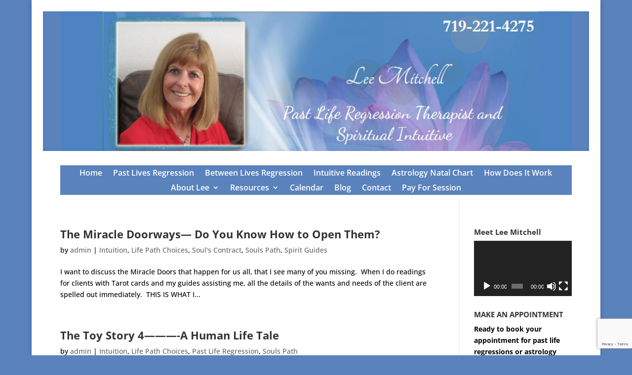

--- FILE ---
content_type: text/html; charset=utf-8
request_url: https://www.google.com/recaptcha/api2/anchor?ar=1&k=6LcnnJ8pAAAAAJi5DIcTP-xduJWSPWNRgQI24VrW&co=aHR0cHM6Ly9jcnlzdGFsc291bHBhdGguY29tOjQ0Mw..&hl=en&v=PoyoqOPhxBO7pBk68S4YbpHZ&size=invisible&anchor-ms=20000&execute-ms=30000&cb=dwh3y9al994e
body_size: 48835
content:
<!DOCTYPE HTML><html dir="ltr" lang="en"><head><meta http-equiv="Content-Type" content="text/html; charset=UTF-8">
<meta http-equiv="X-UA-Compatible" content="IE=edge">
<title>reCAPTCHA</title>
<style type="text/css">
/* cyrillic-ext */
@font-face {
  font-family: 'Roboto';
  font-style: normal;
  font-weight: 400;
  font-stretch: 100%;
  src: url(//fonts.gstatic.com/s/roboto/v48/KFO7CnqEu92Fr1ME7kSn66aGLdTylUAMa3GUBHMdazTgWw.woff2) format('woff2');
  unicode-range: U+0460-052F, U+1C80-1C8A, U+20B4, U+2DE0-2DFF, U+A640-A69F, U+FE2E-FE2F;
}
/* cyrillic */
@font-face {
  font-family: 'Roboto';
  font-style: normal;
  font-weight: 400;
  font-stretch: 100%;
  src: url(//fonts.gstatic.com/s/roboto/v48/KFO7CnqEu92Fr1ME7kSn66aGLdTylUAMa3iUBHMdazTgWw.woff2) format('woff2');
  unicode-range: U+0301, U+0400-045F, U+0490-0491, U+04B0-04B1, U+2116;
}
/* greek-ext */
@font-face {
  font-family: 'Roboto';
  font-style: normal;
  font-weight: 400;
  font-stretch: 100%;
  src: url(//fonts.gstatic.com/s/roboto/v48/KFO7CnqEu92Fr1ME7kSn66aGLdTylUAMa3CUBHMdazTgWw.woff2) format('woff2');
  unicode-range: U+1F00-1FFF;
}
/* greek */
@font-face {
  font-family: 'Roboto';
  font-style: normal;
  font-weight: 400;
  font-stretch: 100%;
  src: url(//fonts.gstatic.com/s/roboto/v48/KFO7CnqEu92Fr1ME7kSn66aGLdTylUAMa3-UBHMdazTgWw.woff2) format('woff2');
  unicode-range: U+0370-0377, U+037A-037F, U+0384-038A, U+038C, U+038E-03A1, U+03A3-03FF;
}
/* math */
@font-face {
  font-family: 'Roboto';
  font-style: normal;
  font-weight: 400;
  font-stretch: 100%;
  src: url(//fonts.gstatic.com/s/roboto/v48/KFO7CnqEu92Fr1ME7kSn66aGLdTylUAMawCUBHMdazTgWw.woff2) format('woff2');
  unicode-range: U+0302-0303, U+0305, U+0307-0308, U+0310, U+0312, U+0315, U+031A, U+0326-0327, U+032C, U+032F-0330, U+0332-0333, U+0338, U+033A, U+0346, U+034D, U+0391-03A1, U+03A3-03A9, U+03B1-03C9, U+03D1, U+03D5-03D6, U+03F0-03F1, U+03F4-03F5, U+2016-2017, U+2034-2038, U+203C, U+2040, U+2043, U+2047, U+2050, U+2057, U+205F, U+2070-2071, U+2074-208E, U+2090-209C, U+20D0-20DC, U+20E1, U+20E5-20EF, U+2100-2112, U+2114-2115, U+2117-2121, U+2123-214F, U+2190, U+2192, U+2194-21AE, U+21B0-21E5, U+21F1-21F2, U+21F4-2211, U+2213-2214, U+2216-22FF, U+2308-230B, U+2310, U+2319, U+231C-2321, U+2336-237A, U+237C, U+2395, U+239B-23B7, U+23D0, U+23DC-23E1, U+2474-2475, U+25AF, U+25B3, U+25B7, U+25BD, U+25C1, U+25CA, U+25CC, U+25FB, U+266D-266F, U+27C0-27FF, U+2900-2AFF, U+2B0E-2B11, U+2B30-2B4C, U+2BFE, U+3030, U+FF5B, U+FF5D, U+1D400-1D7FF, U+1EE00-1EEFF;
}
/* symbols */
@font-face {
  font-family: 'Roboto';
  font-style: normal;
  font-weight: 400;
  font-stretch: 100%;
  src: url(//fonts.gstatic.com/s/roboto/v48/KFO7CnqEu92Fr1ME7kSn66aGLdTylUAMaxKUBHMdazTgWw.woff2) format('woff2');
  unicode-range: U+0001-000C, U+000E-001F, U+007F-009F, U+20DD-20E0, U+20E2-20E4, U+2150-218F, U+2190, U+2192, U+2194-2199, U+21AF, U+21E6-21F0, U+21F3, U+2218-2219, U+2299, U+22C4-22C6, U+2300-243F, U+2440-244A, U+2460-24FF, U+25A0-27BF, U+2800-28FF, U+2921-2922, U+2981, U+29BF, U+29EB, U+2B00-2BFF, U+4DC0-4DFF, U+FFF9-FFFB, U+10140-1018E, U+10190-1019C, U+101A0, U+101D0-101FD, U+102E0-102FB, U+10E60-10E7E, U+1D2C0-1D2D3, U+1D2E0-1D37F, U+1F000-1F0FF, U+1F100-1F1AD, U+1F1E6-1F1FF, U+1F30D-1F30F, U+1F315, U+1F31C, U+1F31E, U+1F320-1F32C, U+1F336, U+1F378, U+1F37D, U+1F382, U+1F393-1F39F, U+1F3A7-1F3A8, U+1F3AC-1F3AF, U+1F3C2, U+1F3C4-1F3C6, U+1F3CA-1F3CE, U+1F3D4-1F3E0, U+1F3ED, U+1F3F1-1F3F3, U+1F3F5-1F3F7, U+1F408, U+1F415, U+1F41F, U+1F426, U+1F43F, U+1F441-1F442, U+1F444, U+1F446-1F449, U+1F44C-1F44E, U+1F453, U+1F46A, U+1F47D, U+1F4A3, U+1F4B0, U+1F4B3, U+1F4B9, U+1F4BB, U+1F4BF, U+1F4C8-1F4CB, U+1F4D6, U+1F4DA, U+1F4DF, U+1F4E3-1F4E6, U+1F4EA-1F4ED, U+1F4F7, U+1F4F9-1F4FB, U+1F4FD-1F4FE, U+1F503, U+1F507-1F50B, U+1F50D, U+1F512-1F513, U+1F53E-1F54A, U+1F54F-1F5FA, U+1F610, U+1F650-1F67F, U+1F687, U+1F68D, U+1F691, U+1F694, U+1F698, U+1F6AD, U+1F6B2, U+1F6B9-1F6BA, U+1F6BC, U+1F6C6-1F6CF, U+1F6D3-1F6D7, U+1F6E0-1F6EA, U+1F6F0-1F6F3, U+1F6F7-1F6FC, U+1F700-1F7FF, U+1F800-1F80B, U+1F810-1F847, U+1F850-1F859, U+1F860-1F887, U+1F890-1F8AD, U+1F8B0-1F8BB, U+1F8C0-1F8C1, U+1F900-1F90B, U+1F93B, U+1F946, U+1F984, U+1F996, U+1F9E9, U+1FA00-1FA6F, U+1FA70-1FA7C, U+1FA80-1FA89, U+1FA8F-1FAC6, U+1FACE-1FADC, U+1FADF-1FAE9, U+1FAF0-1FAF8, U+1FB00-1FBFF;
}
/* vietnamese */
@font-face {
  font-family: 'Roboto';
  font-style: normal;
  font-weight: 400;
  font-stretch: 100%;
  src: url(//fonts.gstatic.com/s/roboto/v48/KFO7CnqEu92Fr1ME7kSn66aGLdTylUAMa3OUBHMdazTgWw.woff2) format('woff2');
  unicode-range: U+0102-0103, U+0110-0111, U+0128-0129, U+0168-0169, U+01A0-01A1, U+01AF-01B0, U+0300-0301, U+0303-0304, U+0308-0309, U+0323, U+0329, U+1EA0-1EF9, U+20AB;
}
/* latin-ext */
@font-face {
  font-family: 'Roboto';
  font-style: normal;
  font-weight: 400;
  font-stretch: 100%;
  src: url(//fonts.gstatic.com/s/roboto/v48/KFO7CnqEu92Fr1ME7kSn66aGLdTylUAMa3KUBHMdazTgWw.woff2) format('woff2');
  unicode-range: U+0100-02BA, U+02BD-02C5, U+02C7-02CC, U+02CE-02D7, U+02DD-02FF, U+0304, U+0308, U+0329, U+1D00-1DBF, U+1E00-1E9F, U+1EF2-1EFF, U+2020, U+20A0-20AB, U+20AD-20C0, U+2113, U+2C60-2C7F, U+A720-A7FF;
}
/* latin */
@font-face {
  font-family: 'Roboto';
  font-style: normal;
  font-weight: 400;
  font-stretch: 100%;
  src: url(//fonts.gstatic.com/s/roboto/v48/KFO7CnqEu92Fr1ME7kSn66aGLdTylUAMa3yUBHMdazQ.woff2) format('woff2');
  unicode-range: U+0000-00FF, U+0131, U+0152-0153, U+02BB-02BC, U+02C6, U+02DA, U+02DC, U+0304, U+0308, U+0329, U+2000-206F, U+20AC, U+2122, U+2191, U+2193, U+2212, U+2215, U+FEFF, U+FFFD;
}
/* cyrillic-ext */
@font-face {
  font-family: 'Roboto';
  font-style: normal;
  font-weight: 500;
  font-stretch: 100%;
  src: url(//fonts.gstatic.com/s/roboto/v48/KFO7CnqEu92Fr1ME7kSn66aGLdTylUAMa3GUBHMdazTgWw.woff2) format('woff2');
  unicode-range: U+0460-052F, U+1C80-1C8A, U+20B4, U+2DE0-2DFF, U+A640-A69F, U+FE2E-FE2F;
}
/* cyrillic */
@font-face {
  font-family: 'Roboto';
  font-style: normal;
  font-weight: 500;
  font-stretch: 100%;
  src: url(//fonts.gstatic.com/s/roboto/v48/KFO7CnqEu92Fr1ME7kSn66aGLdTylUAMa3iUBHMdazTgWw.woff2) format('woff2');
  unicode-range: U+0301, U+0400-045F, U+0490-0491, U+04B0-04B1, U+2116;
}
/* greek-ext */
@font-face {
  font-family: 'Roboto';
  font-style: normal;
  font-weight: 500;
  font-stretch: 100%;
  src: url(//fonts.gstatic.com/s/roboto/v48/KFO7CnqEu92Fr1ME7kSn66aGLdTylUAMa3CUBHMdazTgWw.woff2) format('woff2');
  unicode-range: U+1F00-1FFF;
}
/* greek */
@font-face {
  font-family: 'Roboto';
  font-style: normal;
  font-weight: 500;
  font-stretch: 100%;
  src: url(//fonts.gstatic.com/s/roboto/v48/KFO7CnqEu92Fr1ME7kSn66aGLdTylUAMa3-UBHMdazTgWw.woff2) format('woff2');
  unicode-range: U+0370-0377, U+037A-037F, U+0384-038A, U+038C, U+038E-03A1, U+03A3-03FF;
}
/* math */
@font-face {
  font-family: 'Roboto';
  font-style: normal;
  font-weight: 500;
  font-stretch: 100%;
  src: url(//fonts.gstatic.com/s/roboto/v48/KFO7CnqEu92Fr1ME7kSn66aGLdTylUAMawCUBHMdazTgWw.woff2) format('woff2');
  unicode-range: U+0302-0303, U+0305, U+0307-0308, U+0310, U+0312, U+0315, U+031A, U+0326-0327, U+032C, U+032F-0330, U+0332-0333, U+0338, U+033A, U+0346, U+034D, U+0391-03A1, U+03A3-03A9, U+03B1-03C9, U+03D1, U+03D5-03D6, U+03F0-03F1, U+03F4-03F5, U+2016-2017, U+2034-2038, U+203C, U+2040, U+2043, U+2047, U+2050, U+2057, U+205F, U+2070-2071, U+2074-208E, U+2090-209C, U+20D0-20DC, U+20E1, U+20E5-20EF, U+2100-2112, U+2114-2115, U+2117-2121, U+2123-214F, U+2190, U+2192, U+2194-21AE, U+21B0-21E5, U+21F1-21F2, U+21F4-2211, U+2213-2214, U+2216-22FF, U+2308-230B, U+2310, U+2319, U+231C-2321, U+2336-237A, U+237C, U+2395, U+239B-23B7, U+23D0, U+23DC-23E1, U+2474-2475, U+25AF, U+25B3, U+25B7, U+25BD, U+25C1, U+25CA, U+25CC, U+25FB, U+266D-266F, U+27C0-27FF, U+2900-2AFF, U+2B0E-2B11, U+2B30-2B4C, U+2BFE, U+3030, U+FF5B, U+FF5D, U+1D400-1D7FF, U+1EE00-1EEFF;
}
/* symbols */
@font-face {
  font-family: 'Roboto';
  font-style: normal;
  font-weight: 500;
  font-stretch: 100%;
  src: url(//fonts.gstatic.com/s/roboto/v48/KFO7CnqEu92Fr1ME7kSn66aGLdTylUAMaxKUBHMdazTgWw.woff2) format('woff2');
  unicode-range: U+0001-000C, U+000E-001F, U+007F-009F, U+20DD-20E0, U+20E2-20E4, U+2150-218F, U+2190, U+2192, U+2194-2199, U+21AF, U+21E6-21F0, U+21F3, U+2218-2219, U+2299, U+22C4-22C6, U+2300-243F, U+2440-244A, U+2460-24FF, U+25A0-27BF, U+2800-28FF, U+2921-2922, U+2981, U+29BF, U+29EB, U+2B00-2BFF, U+4DC0-4DFF, U+FFF9-FFFB, U+10140-1018E, U+10190-1019C, U+101A0, U+101D0-101FD, U+102E0-102FB, U+10E60-10E7E, U+1D2C0-1D2D3, U+1D2E0-1D37F, U+1F000-1F0FF, U+1F100-1F1AD, U+1F1E6-1F1FF, U+1F30D-1F30F, U+1F315, U+1F31C, U+1F31E, U+1F320-1F32C, U+1F336, U+1F378, U+1F37D, U+1F382, U+1F393-1F39F, U+1F3A7-1F3A8, U+1F3AC-1F3AF, U+1F3C2, U+1F3C4-1F3C6, U+1F3CA-1F3CE, U+1F3D4-1F3E0, U+1F3ED, U+1F3F1-1F3F3, U+1F3F5-1F3F7, U+1F408, U+1F415, U+1F41F, U+1F426, U+1F43F, U+1F441-1F442, U+1F444, U+1F446-1F449, U+1F44C-1F44E, U+1F453, U+1F46A, U+1F47D, U+1F4A3, U+1F4B0, U+1F4B3, U+1F4B9, U+1F4BB, U+1F4BF, U+1F4C8-1F4CB, U+1F4D6, U+1F4DA, U+1F4DF, U+1F4E3-1F4E6, U+1F4EA-1F4ED, U+1F4F7, U+1F4F9-1F4FB, U+1F4FD-1F4FE, U+1F503, U+1F507-1F50B, U+1F50D, U+1F512-1F513, U+1F53E-1F54A, U+1F54F-1F5FA, U+1F610, U+1F650-1F67F, U+1F687, U+1F68D, U+1F691, U+1F694, U+1F698, U+1F6AD, U+1F6B2, U+1F6B9-1F6BA, U+1F6BC, U+1F6C6-1F6CF, U+1F6D3-1F6D7, U+1F6E0-1F6EA, U+1F6F0-1F6F3, U+1F6F7-1F6FC, U+1F700-1F7FF, U+1F800-1F80B, U+1F810-1F847, U+1F850-1F859, U+1F860-1F887, U+1F890-1F8AD, U+1F8B0-1F8BB, U+1F8C0-1F8C1, U+1F900-1F90B, U+1F93B, U+1F946, U+1F984, U+1F996, U+1F9E9, U+1FA00-1FA6F, U+1FA70-1FA7C, U+1FA80-1FA89, U+1FA8F-1FAC6, U+1FACE-1FADC, U+1FADF-1FAE9, U+1FAF0-1FAF8, U+1FB00-1FBFF;
}
/* vietnamese */
@font-face {
  font-family: 'Roboto';
  font-style: normal;
  font-weight: 500;
  font-stretch: 100%;
  src: url(//fonts.gstatic.com/s/roboto/v48/KFO7CnqEu92Fr1ME7kSn66aGLdTylUAMa3OUBHMdazTgWw.woff2) format('woff2');
  unicode-range: U+0102-0103, U+0110-0111, U+0128-0129, U+0168-0169, U+01A0-01A1, U+01AF-01B0, U+0300-0301, U+0303-0304, U+0308-0309, U+0323, U+0329, U+1EA0-1EF9, U+20AB;
}
/* latin-ext */
@font-face {
  font-family: 'Roboto';
  font-style: normal;
  font-weight: 500;
  font-stretch: 100%;
  src: url(//fonts.gstatic.com/s/roboto/v48/KFO7CnqEu92Fr1ME7kSn66aGLdTylUAMa3KUBHMdazTgWw.woff2) format('woff2');
  unicode-range: U+0100-02BA, U+02BD-02C5, U+02C7-02CC, U+02CE-02D7, U+02DD-02FF, U+0304, U+0308, U+0329, U+1D00-1DBF, U+1E00-1E9F, U+1EF2-1EFF, U+2020, U+20A0-20AB, U+20AD-20C0, U+2113, U+2C60-2C7F, U+A720-A7FF;
}
/* latin */
@font-face {
  font-family: 'Roboto';
  font-style: normal;
  font-weight: 500;
  font-stretch: 100%;
  src: url(//fonts.gstatic.com/s/roboto/v48/KFO7CnqEu92Fr1ME7kSn66aGLdTylUAMa3yUBHMdazQ.woff2) format('woff2');
  unicode-range: U+0000-00FF, U+0131, U+0152-0153, U+02BB-02BC, U+02C6, U+02DA, U+02DC, U+0304, U+0308, U+0329, U+2000-206F, U+20AC, U+2122, U+2191, U+2193, U+2212, U+2215, U+FEFF, U+FFFD;
}
/* cyrillic-ext */
@font-face {
  font-family: 'Roboto';
  font-style: normal;
  font-weight: 900;
  font-stretch: 100%;
  src: url(//fonts.gstatic.com/s/roboto/v48/KFO7CnqEu92Fr1ME7kSn66aGLdTylUAMa3GUBHMdazTgWw.woff2) format('woff2');
  unicode-range: U+0460-052F, U+1C80-1C8A, U+20B4, U+2DE0-2DFF, U+A640-A69F, U+FE2E-FE2F;
}
/* cyrillic */
@font-face {
  font-family: 'Roboto';
  font-style: normal;
  font-weight: 900;
  font-stretch: 100%;
  src: url(//fonts.gstatic.com/s/roboto/v48/KFO7CnqEu92Fr1ME7kSn66aGLdTylUAMa3iUBHMdazTgWw.woff2) format('woff2');
  unicode-range: U+0301, U+0400-045F, U+0490-0491, U+04B0-04B1, U+2116;
}
/* greek-ext */
@font-face {
  font-family: 'Roboto';
  font-style: normal;
  font-weight: 900;
  font-stretch: 100%;
  src: url(//fonts.gstatic.com/s/roboto/v48/KFO7CnqEu92Fr1ME7kSn66aGLdTylUAMa3CUBHMdazTgWw.woff2) format('woff2');
  unicode-range: U+1F00-1FFF;
}
/* greek */
@font-face {
  font-family: 'Roboto';
  font-style: normal;
  font-weight: 900;
  font-stretch: 100%;
  src: url(//fonts.gstatic.com/s/roboto/v48/KFO7CnqEu92Fr1ME7kSn66aGLdTylUAMa3-UBHMdazTgWw.woff2) format('woff2');
  unicode-range: U+0370-0377, U+037A-037F, U+0384-038A, U+038C, U+038E-03A1, U+03A3-03FF;
}
/* math */
@font-face {
  font-family: 'Roboto';
  font-style: normal;
  font-weight: 900;
  font-stretch: 100%;
  src: url(//fonts.gstatic.com/s/roboto/v48/KFO7CnqEu92Fr1ME7kSn66aGLdTylUAMawCUBHMdazTgWw.woff2) format('woff2');
  unicode-range: U+0302-0303, U+0305, U+0307-0308, U+0310, U+0312, U+0315, U+031A, U+0326-0327, U+032C, U+032F-0330, U+0332-0333, U+0338, U+033A, U+0346, U+034D, U+0391-03A1, U+03A3-03A9, U+03B1-03C9, U+03D1, U+03D5-03D6, U+03F0-03F1, U+03F4-03F5, U+2016-2017, U+2034-2038, U+203C, U+2040, U+2043, U+2047, U+2050, U+2057, U+205F, U+2070-2071, U+2074-208E, U+2090-209C, U+20D0-20DC, U+20E1, U+20E5-20EF, U+2100-2112, U+2114-2115, U+2117-2121, U+2123-214F, U+2190, U+2192, U+2194-21AE, U+21B0-21E5, U+21F1-21F2, U+21F4-2211, U+2213-2214, U+2216-22FF, U+2308-230B, U+2310, U+2319, U+231C-2321, U+2336-237A, U+237C, U+2395, U+239B-23B7, U+23D0, U+23DC-23E1, U+2474-2475, U+25AF, U+25B3, U+25B7, U+25BD, U+25C1, U+25CA, U+25CC, U+25FB, U+266D-266F, U+27C0-27FF, U+2900-2AFF, U+2B0E-2B11, U+2B30-2B4C, U+2BFE, U+3030, U+FF5B, U+FF5D, U+1D400-1D7FF, U+1EE00-1EEFF;
}
/* symbols */
@font-face {
  font-family: 'Roboto';
  font-style: normal;
  font-weight: 900;
  font-stretch: 100%;
  src: url(//fonts.gstatic.com/s/roboto/v48/KFO7CnqEu92Fr1ME7kSn66aGLdTylUAMaxKUBHMdazTgWw.woff2) format('woff2');
  unicode-range: U+0001-000C, U+000E-001F, U+007F-009F, U+20DD-20E0, U+20E2-20E4, U+2150-218F, U+2190, U+2192, U+2194-2199, U+21AF, U+21E6-21F0, U+21F3, U+2218-2219, U+2299, U+22C4-22C6, U+2300-243F, U+2440-244A, U+2460-24FF, U+25A0-27BF, U+2800-28FF, U+2921-2922, U+2981, U+29BF, U+29EB, U+2B00-2BFF, U+4DC0-4DFF, U+FFF9-FFFB, U+10140-1018E, U+10190-1019C, U+101A0, U+101D0-101FD, U+102E0-102FB, U+10E60-10E7E, U+1D2C0-1D2D3, U+1D2E0-1D37F, U+1F000-1F0FF, U+1F100-1F1AD, U+1F1E6-1F1FF, U+1F30D-1F30F, U+1F315, U+1F31C, U+1F31E, U+1F320-1F32C, U+1F336, U+1F378, U+1F37D, U+1F382, U+1F393-1F39F, U+1F3A7-1F3A8, U+1F3AC-1F3AF, U+1F3C2, U+1F3C4-1F3C6, U+1F3CA-1F3CE, U+1F3D4-1F3E0, U+1F3ED, U+1F3F1-1F3F3, U+1F3F5-1F3F7, U+1F408, U+1F415, U+1F41F, U+1F426, U+1F43F, U+1F441-1F442, U+1F444, U+1F446-1F449, U+1F44C-1F44E, U+1F453, U+1F46A, U+1F47D, U+1F4A3, U+1F4B0, U+1F4B3, U+1F4B9, U+1F4BB, U+1F4BF, U+1F4C8-1F4CB, U+1F4D6, U+1F4DA, U+1F4DF, U+1F4E3-1F4E6, U+1F4EA-1F4ED, U+1F4F7, U+1F4F9-1F4FB, U+1F4FD-1F4FE, U+1F503, U+1F507-1F50B, U+1F50D, U+1F512-1F513, U+1F53E-1F54A, U+1F54F-1F5FA, U+1F610, U+1F650-1F67F, U+1F687, U+1F68D, U+1F691, U+1F694, U+1F698, U+1F6AD, U+1F6B2, U+1F6B9-1F6BA, U+1F6BC, U+1F6C6-1F6CF, U+1F6D3-1F6D7, U+1F6E0-1F6EA, U+1F6F0-1F6F3, U+1F6F7-1F6FC, U+1F700-1F7FF, U+1F800-1F80B, U+1F810-1F847, U+1F850-1F859, U+1F860-1F887, U+1F890-1F8AD, U+1F8B0-1F8BB, U+1F8C0-1F8C1, U+1F900-1F90B, U+1F93B, U+1F946, U+1F984, U+1F996, U+1F9E9, U+1FA00-1FA6F, U+1FA70-1FA7C, U+1FA80-1FA89, U+1FA8F-1FAC6, U+1FACE-1FADC, U+1FADF-1FAE9, U+1FAF0-1FAF8, U+1FB00-1FBFF;
}
/* vietnamese */
@font-face {
  font-family: 'Roboto';
  font-style: normal;
  font-weight: 900;
  font-stretch: 100%;
  src: url(//fonts.gstatic.com/s/roboto/v48/KFO7CnqEu92Fr1ME7kSn66aGLdTylUAMa3OUBHMdazTgWw.woff2) format('woff2');
  unicode-range: U+0102-0103, U+0110-0111, U+0128-0129, U+0168-0169, U+01A0-01A1, U+01AF-01B0, U+0300-0301, U+0303-0304, U+0308-0309, U+0323, U+0329, U+1EA0-1EF9, U+20AB;
}
/* latin-ext */
@font-face {
  font-family: 'Roboto';
  font-style: normal;
  font-weight: 900;
  font-stretch: 100%;
  src: url(//fonts.gstatic.com/s/roboto/v48/KFO7CnqEu92Fr1ME7kSn66aGLdTylUAMa3KUBHMdazTgWw.woff2) format('woff2');
  unicode-range: U+0100-02BA, U+02BD-02C5, U+02C7-02CC, U+02CE-02D7, U+02DD-02FF, U+0304, U+0308, U+0329, U+1D00-1DBF, U+1E00-1E9F, U+1EF2-1EFF, U+2020, U+20A0-20AB, U+20AD-20C0, U+2113, U+2C60-2C7F, U+A720-A7FF;
}
/* latin */
@font-face {
  font-family: 'Roboto';
  font-style: normal;
  font-weight: 900;
  font-stretch: 100%;
  src: url(//fonts.gstatic.com/s/roboto/v48/KFO7CnqEu92Fr1ME7kSn66aGLdTylUAMa3yUBHMdazQ.woff2) format('woff2');
  unicode-range: U+0000-00FF, U+0131, U+0152-0153, U+02BB-02BC, U+02C6, U+02DA, U+02DC, U+0304, U+0308, U+0329, U+2000-206F, U+20AC, U+2122, U+2191, U+2193, U+2212, U+2215, U+FEFF, U+FFFD;
}

</style>
<link rel="stylesheet" type="text/css" href="https://www.gstatic.com/recaptcha/releases/PoyoqOPhxBO7pBk68S4YbpHZ/styles__ltr.css">
<script nonce="KiwDYmo3DheB4biSTowTaQ" type="text/javascript">window['__recaptcha_api'] = 'https://www.google.com/recaptcha/api2/';</script>
<script type="text/javascript" src="https://www.gstatic.com/recaptcha/releases/PoyoqOPhxBO7pBk68S4YbpHZ/recaptcha__en.js" nonce="KiwDYmo3DheB4biSTowTaQ">
      
    </script></head>
<body><div id="rc-anchor-alert" class="rc-anchor-alert"></div>
<input type="hidden" id="recaptcha-token" value="[base64]">
<script type="text/javascript" nonce="KiwDYmo3DheB4biSTowTaQ">
      recaptcha.anchor.Main.init("[\x22ainput\x22,[\x22bgdata\x22,\x22\x22,\[base64]/[base64]/[base64]/bmV3IHJbeF0oY1swXSk6RT09Mj9uZXcgclt4XShjWzBdLGNbMV0pOkU9PTM/bmV3IHJbeF0oY1swXSxjWzFdLGNbMl0pOkU9PTQ/[base64]/[base64]/[base64]/[base64]/[base64]/[base64]/[base64]/[base64]\x22,\[base64]\\u003d\\u003d\x22,\[base64]/Ds2bDkGzDqwrCl3c6M2F/[base64]/NcKLBsKtwoMHwpYBWcK1w5kAwrzCskQiVG0EwrHCinLDp8KkGWbCusKgwocdwonCpwnDqQAxw6gJGsKbwoohwo02IUXCjsKhw7wTwqbDvAPChGp8IU/DtsOoJRQywokowpVqYQXDkA3DqsKtw6A8w7nDpVIjw6UgwqhdNl7Cu8KawpA6wocIwoRew5FRw5xewqUEYiMRwp/CqT/Dp8KdwpbDk2M+E8Kbw4TDm8KkPX4IHTnCiMKDaiTDlcOrYsOOwrzCuRFFBcKlwrYXAMO4w5d/dcKTB8K9TXN9wpPDj8OmwqXCukMxwqpXwr/CjTXDuMKqe1VJw6VPw61rES/[base64]/DgcOwQGtdf8OiF8OkQnDDusKsPDJhw6cqJsKMV8KAJFpeN8O5w4XDq0lvwrsfwp7CknfChS/ClTArdW7Cq8Oywr/[base64]/[base64]/CosKOFALCvcOrUzzCmsO3XQbCs8KIwp3CmmjDljDChsOywq53w4vCtsOyDEnDtQ7CsnnCnMOKw7/[base64]/DscK2w7krS8OoX3fCrcOHwpt+bXprw7cEUsOCwofCpXzCtcONw5PCj0vCvcO7bGLDgm3CvwzCphV0J8KEXMKobcKWfcOEw4ByT8OrE2Vaw5lUF8OfwofDqD1eQlJ/ZAQMwpXDscOuw6UKfMK0DhkPLkF+ccOuBlFXdRppJldzwqBoHsOuw5N+wo/CjcO/[base64]/CsWhFT8K7EcKPNyHDv8OgCyTCocO5WULCn8KzbEPDsMKuDinCiwPDtirCqTHDk1/DkRMEwpLCicOMFcKUw6s7wqdDwpbCjsKeP0N7FypXwpvDgsKow4YiwqPCnVrCsjQHJxXCpcKzUDrDucK7O27DnsKzenjDqR/DtcOOJgPCmSvDu8KVwr9cSsOYPmlvw5dNwrXCs8Osw5doFl8vw7vDs8OYfcOEwpTDjcOtwrhHw68OER0aKQnDr8O5bkzCmcKAwpDCpFrCiSvCisKUIsK5w7dQwovCuVZ0YjU2w77CvFXDv8Krw6LCijAMwqwAw55FcMOOwqXDisOfTcKfwp1/w7lew7QTYW9UBQHCtl7DhETDh8OKHsK1IXEiw4pFDsOuSTFTw4vDmcK6azHDtcKJNEt9ZMKkVsOWKkfDjHM2w4cyAkjDo1k9SGDDvcK9HsO2wp/DlFEMwoYnw4cjw6LDlBsiw5nCrMOLw6EiwrPDqcK5wqwTEsOGw5vDoGQ5P8OjGMOnKTs9w4RwRDnDlcKYY8OPw7wKNsKCWHzCk1XCqMK6wpfCqcK/[base64]/CgcKWKX0HC8O6w649w6PDgMKIw4rDiErDlsKMwqHCpcKnwrlaZcOHBzXDn8OtUsKqWcKcw5zDlRVtwqViwphudMKsDQvDscOLwr/CpybDqMKOwojChsKvEjUnw6/[base64]/Dp8Knw6fCo8OEesONw7jDpMO/bMK0RMORwo4OFQjCl2JXWsK9w6DDl8KTYMOKQcOfw7A+E3PCsBfDnWxACyVKXitYFFtbwo8aw6IKwrnCksKELsKEwojDmHsxG2saAMKkLCjCvsKdw6rCoMOlKFfCiMKrKHTDu8ObG3zDlmFPw4DChGAbwpHDujpdDhXDhsOmSEkHZQ1gwovDpmJPEzAew45NcsO/[base64]/Cn39PwrPCiEPCrSbCpcOzeCvDgm1bwr/CrDJhw7HDssKhwoLDqG3CpsOOwpRzwprDh03CqMK7LCMgw5vDj2vDjsKofMK+PsOAHynCnVdBd8K8dMOGGjrDoMOGw5NGJn/DlmoZQMK/w43Dr8KcT8K9aMOKC8Kcw5PCuUHDoBrDkcKUVsKew5FIwp3Ds01Va0HCvErChAoMC10/w5/DnVzCoMOMFxXCpsK9fsKjWsKqf0bCksO5wqPDncK4UCTCoE3DojIXw4DCosKLw63CmsKlwoJXQgfCn8OiwrZ0L8KSw6/Dki3DkcOlwpnCkmVxScOOw5E9F8KDwq/CsWcpN1/DpHgxw7fDhsKfw78BWSrCtQ5gwqbCun0cA3HDtnw2SsOtwqQ4EMObaRkpw5TCqcO1w4TDjcO5wqTDknPDkMOUwovCkkvDicKhw6zCjsKew5JYEiDDmcKPw6fDk8OmIhQfWW/Dl8Kcw4cZccOycMOFw69HV8Kpw4F+wrLCocOkw53Dr8KXwpfDh1vDpSbCpFLDr8OQa8K7VsO3TMOLwp/DsMOJDl/DtVpHw6Z5w49Ew7bDgMKBwpl8w6PCqVsEWEILwoUrw7TDrA3ClXtdwp7DpDUsJUTDmENWwrPCvDfDm8OqHzhJNcOAw4fCvMKTw7w1MMKnw47Cv2jCpwPDgnEmw55DY0Ngw65BwqsZw7QNE8O0RWDDg8ODeFbDkynCkCrDvcKmbAwpw5/CsMKUV37DtcKRQ8KfwpIJacOHw48calJ3USECwq/CicK2TsKjw4TCjsOeUcOGwrEWIcORUxPChUzCrXDCvMK7w4vCjSsawpEaLsKiMMKpCsKjNsO/cQ3DnMOJwrAyAzrDjT0/wqzCrBAgw79JTSRrw5o9woZAwq/Cn8K7RMKACTcuw6gAPsKcwqzCoMOHUGDCikMRw4U+w5jDp8KbHnDCkMOtc1bDtcKZwrzCscODw6HCnsKcXsOgMkTDncK9AcK4woAUbTPDusK/wp0DQsKXwoTChh4jYcK9YsKuwpDDscKODR3DsMKWHMK/wrLCjyzCpgfCr8KKEAQ4wpjDt8OOVTgbw5xLwqgmDcKZwpVJNMKswqzDrSnCtyoWN8K/[base64]/woB1w5TCgsOmF3EtCcK5JcK7wpzDqEDCuMKRw7HCvMOuZsOewqnDssKMPw/CjcK7J8ONwqRHKxkEFMOzw75/[base64]/DrMK/HMOAM8O8wrDDq8KmwoHDrHHCv34ebcK2eT7DiMKmwq5Xwr7Cr8KPwrnCoFABw4NAwqPCqErCmRxbBDJNFsOMwpjDssO+HsKWPsO1TMKNMiNbASdqGMKqw79lWSDDksKgwrrCnUIew6/CiGl3d8KqfRbCisODw6nDpcK/ZztiTMKXTX7CplIMw4zChcKWHcORw47DqRbCtA/CvTPDrQHCk8Oew57DoMOkw6AywrzDhW3Dl8KlPC5zw78Mwq3DjcO2wq/CpcOzwox6wrvDjsKhbWLDpX7CmXVfCcOVcsOgAiZWFwvDiXk6w70vwobCrVUQwqkcw5RoIj3DrMOrwqPDmMOSCcOAQcOUfHHDlE/ClG/CoMKQJljCnMKZNx8twpzCo0bCvsKHwrLDqjrCqQgDwrQDF8OYQgo3w4A/YHnCoMO5wrxTw7wcIR/DswQ7wosEw4PCt1vDvsO2woVYMzTCtAvCv8KqU8K8w5wmwroCZsOxwqbCtwvDtkHCsMOeP8KdFl7CnDEQDMOpYQAQw47CnsO/dj/CrsKJw7N2Hw7Do8OrwqfDjsOgw696J3vCoCPCrcKtDR9PJMOdAsOmw5HCqcKpOlIjwoUnw73Ch8OXK8KZX8KgwrQrVhzDtXkWbsOgw4V/w4vDisOGRMKWwrnDpglhQFzDqcOewqfCuxXChsKjX8KddMOqS2/CtcOfwq7DiMKXwqzDtsKMcwrDkQ07woAqRsOiC8OCbVjCmBAMJkBOwoLDinkQbENqbsKfXsKJwr4Fw4cwQcKsOhDDkkTDt8Kbbk3DnjVCNcKawpTCg2XDtcK9w4ZZWEzCgMOUw5nDu3gCwqXDlnjDrcK7w5nCkDjCh1/DnMKKwoxAXsOGQ8Kuw5pbGljCsRZ1WsK2wrdww7vDmT/CiGHDpcOBw4DCiRXCj8O4w7LDrcKDEEtBAcOewo3Cm8O0FzzDkHzDpMOLZ33DqMKMcsODw6TDjGHCi8Kpw6bDohIjw7Qrw7HDk8ODwqPCsjYJOgTCi33CocKyecOWLjoeZgY8L8K5w5Jtw6bCv3c2wpRNwppcb1Nnw5ZzHUHClD/[base64]/DmsOkwrbClUNbwrFRw6rDpU3DrMOlw4QaZMOjOBTCr2ktXHDDhMOWDMKjw60lWCzCpVoXWsOnw67Cv8KZw5/Cr8Kbw6fCjMOULUPCmsK3W8KEwoTCsSl6CcOvw6TCnMKUwqTCo2bCmsOlCxhfZsOeScKrUTsyR8OjP1/[base64]/DmxDChcKiworDrioywrBsS8O/[base64]/DnWIRKcOGJT4Mc2bCnBjDvxrCisKvWMOqbgQQDcOiw7pQT8KHFMOrwrZMJsKmwpjDjcKFwqE7A14yf24GwqrDjAAmLsKcYn/DosOqYUzDqQHClMKzw7oMw5/DocO5wqweUcKsw6ILwrrCo33CtMO5w5sXecOpSDDDp8OjQiJhwodDWTPCksKUw6nDlMOrwqsGVMKbPCUOw7gPwqw2w5fDj2AeLMO+w5zDicOuw6bCncK2woDDqA8Jwp7CpsO3w49TUMKVwohhw5HDimfCt8KWwonCplsyw6xfwoHCnhfDpsKIwp85cMK4wozCosO7bg/[base64]/w7pMNm/CiWw/wpjDkBhpfhxpw6rDnsKlwrQGLFrDuMOcwocfTE91w5YMwo9fLcKUZQ7CscONwqLDkVh8A8OEwqw1wqwsecKQAsO5wop6NkIyGcO4wrDCtyvDhioCwpAQw7LCmsKdw6tsehTCuEkvwpFYwqvDisO7Zlptw67CqTIKLjkmw6HDjMKDb8OHw6jDosOtwrPDq8O/[base64]/wrAgDkbDq2vDo8OLG3fDjcKtwosdKMOIwqHDgzglw6wRwrjChcOAw5EYw616IlHCnDEuw5FcwrfDl8OaAj3ChW8+ZkTCpsO1w4Msw7zCmgXDmsOyw6rCsMKEKX8RwoVqw4QKNMOIYMK2w6jCgMOtwqjCs8OYw79YcULCkWZELDMew6Z5PcK7w5B9wpVmwq/DlsKRasODJjLCpXrDinLCj8O0YnIXw5DCrMOuC0fDuHsVwrXCrMO6w5PDqFIzwqs6AU3Ck8OmwoNGwq5zwocZwonCgi/Cv8OWQCXCjlhQQyjCmMOew5/CvcKyRn1Ew5zDo8OTwrw6w48CwpJCOiXDjnLDmcKVwqHDscKfw7grw4/CnVjCoi9Fw77CucKqdF5uw7A0w63Cj04sb8OMccOfTcODYsOFwpfDlCfDgsODw7zDg1UxEcKDfcOnB0PDuRtsOsKjC8Kmwr/DoyM1UB/CkMK1wrHDtMOzwpgQGVvDnTXCvwRdHlVkwo1JGMOxw63DrsKbwoPCgMOiw77CsMKlGcK7w4A3FMKMDBY4SWvCh8Olw7Y9w4IkwrwzMcOmwqPDgi97wqMqRkRUwrcTw6BlKMK8RMO/w6vCsMOaw4Vzw53DmsOywrTDqcOeTS3Coi7DuRI2TTV/JETCu8OMIMKdfcKBB8OPMMOwO8KsIcO1w4zDvlkvDMKxQ3wKw5bCgQPDiMOZwqLCsiPDhx4kw54dwqnCpkouwqfDp8KbwqfDqzzDl3jDq2HCgXVewqzDgFYaaMOxY2jCl8OaXcKUwqzDlB4qBsKAY1PDuHzCpSFgw5Rtw6LCrAXDh1PDtXTCvU1mfMK0KMKeKsODW3/CksO0wrZNw5PDssOTwpfCnsOJwr/CnsO3wpzDrcOxw4o9Z1cxalHCocK2Ok9qw4cYw5krwrvCsRnCocKnCG7CsADCrVXCnnJJay3DmiJvcxk2wrAJw5k+QAPDr8Okw7bDm8O0MiB1w4JyYsK0w4Q/wrJycMKmw7fCqhIgw4NvwqPDhioww6B1w6/[base64]/Ci8OIworDo8KpRxDCrMKew6ApwqTClsKQwowKasK1YsOdwojChMOawpFOw64ZGMKVwqLCvcOdBsKrw4wzFcK2wqNzX2fDqDPDq8KUNMO0aMOIwr3DrwJDfsOaTcOLwo9Lw7J3w6Vow7N/LMOtXHHCrHU8wp8eAyZPJB7Dl8OBwrIvNsKdw6DDiMKPw4J5X2YEDsO+wrFNw5txfFsMHR3CkcKaCynDmsO4w5FYOzrDrMOowqbCunHCjDTDlcK3GVnDoA1LFkDDscKmwp/Cl8OrdMO5MEFzwps5w6LCj8Oww5zDvyovfHxkGAxhw4dvwqoZw5cGeMK1wpMjwp4XwpzChMO3AsKZJht/WSLDtsOww4wZLMK3wqUIZsKWwqQJLcKGE8OTX8OaHMKgwo7CnzjDqMK5RWVWS8OLw4dmwp/CnRMpf8KPw6cMHyHDnCw/Y0ckGBzCj8Kcw7HChmXCpMKEw7oAw4kswqoracO3wrEgw587w7vDinJ2L8K3w7k0w6ohwrrCjkg8c1LDpMOwcQ8yw4jDqsO0w5XCmlfDicKvMUYhIlcgwoATwpLDuD/DgHZEwpRTV37CrcKNa8OOU8KmwrjDpcK5wovCgQ/DuHEVw7XDosK4wr4JRcKKa1HCi8OZDEfCv2wNw4dqwqF1HyPCpCpew4rCksOpwpEpw5F5wq3ClUQyXMKuw4V/wo4Fwo1jKiDCghvDvzdvwqTCncKKw4nDuXcMwoM2PwnDlUjDuMKkJcKvw4DDhDXDoMOzwpcCw6EKw5BjUlbCgghwMMO/wrRfQAvDq8OlwoB8w41/FMO2e8O+YRFqw7URw6tUwr0BwopQwpJjwrrDu8OXMcORXsObwopkR8KtesKKwo5nwrnCv8Omw57Cq0bDmcKtbyIFfsK4wrPDm8Odc8O0wonCkgMEw6gJwqluwoXDtS3DocOkd8OqcMKldcKHK8OKE8Ofw7XCoy7DssKpw4PDp0/DqxfDuDfCogTCpMKSwrdRScOCLMOCfcKaw4hXwrxYwocJw5Vaw5cAwpk/AXdEE8K4wowLw7jCjyQtOCpTw4fCnm4bw7A1w6YYwpjClcOqw7bDjB1Dw5JMFMKDJcKlVMKgQsO/a1PCjVFcXCoPwq/Dv8OOJMKFEg3ClMKzfcODwrFXwonDtSrCssOJw4bDqRvCnsKVw6HDiU7Ds0DCsMO6w6bDm8KlEMORO8Kvw5hJZ8Kiwo8EwrXCtMKNZ8OSw5fClwwsw7/DjQlQw4FtwonDlQ5ywqPDhcOtw5xiLMKOTcO3eCLCiw8IXmAVR8OSW8OtwqsnelzCkjfCk3PCqMOVwpTDn1kdwo7DgirCsT/CscOiF8K+UcOvwobDkcKoDMOdw5jClcO4JcK+w7dhwoAdOMKBOsKzUcOGw6YKfBjCjMOrw5PCtWdSDRjCrcOmeMOdwqJ4O8K8w6jDpMKTwrLCjsKqw73CnS3Co8KFZcKWPMKiW8KvwrM2EsO/wrgFw7ERw7UfTEPDsMK4b8O7ByjDrMKNw4jCm34VwoAaM20owq/DgXTCm8OBw5c4wplBSUjCn8OzPsODajp3IsOaw5vCuFnDsmrCrcKqS8K/w4Rbw6zCozdqw4ABwq/[base64]/[base64]/DnR5fw4rCvmlkwonDs8OkbAzDnkDCn0fCj33CocKmT8OTwokcG8O4ccOPwoNLdMOmwpU5P8Kaw68kRjLDnsOrfMKkw7ILwoVnFsOnwo/DpcO/w4bCscOiVTNLVGRQwqI6X3jCq0NDwpvCv18IK0DDr8K3Qj8BAyrDusOQw65Fw7rDp0/[base64]/cMO3wqUnw7HCp8OcwqB8w6RNw4AvF0AdEWIoEAnCt8KkSsKnQDESE8O7wr8dRsO9w4NERsKUDw5jwqdvVsOswqfCp8OZQjRlwrpCw6/CpTPCpMKqw45CZj7CnMKbwrzDtg8uNcKNw7DCikPDksKgwoknw4xINVXCpcKLw53DrnDDh8KiVsOaGj92wqrCj2ESZCw/woNDwo7CtMOVwp/CvcOFwrLDt0jCt8KAw5Ahw64Bw61XGsKSw4/CrRzCuhPDjTBDDcKOOMKNJ1AVwoYKasOgwrYswrFsXcK0w6U8w4h2W8OQw6JUJsOcDcO2wqYywqk/dcO0woN8YFR8LmZyw6JiPDLDvg9Aw6PCsW3DqsKwRk/[base64]/DncO9w5cPI8KwwpQIwrXDlCPDoCBzw6/CmsOaw6k7w6UQD8OCwrU8Un4NSMO8TzDDlkXCisOGw4U9w556wpXDjk/Dp05ZDHA/VcOnw6fCtsOEwptveAEUwowQCxzDp1NHbnwaw4piw4ogAsKjA8KyLCLCncKmcMOjLsKYTE/[base64]/CusO0CxPCjMKbT8KSwoHCt0hjb8K+LcOQJcOiEMO/wqXDglXCu8OTekEBw6d2I8KQSGhZDMOuD8OjwrvCusKww7XCn8K/AsKgdTpnw4rCtMK/w7g7wpLDkWzCrMOdwojCsmHClhDCtggqw7HDr256w4HCiivDkGppwovConXDusO6fnPCusKowoJddcKXOkATPsKSw7V/w73ClsKsw5rCrTcDbcOUwo3DhMKbwoRQwrQjdMKtdUfDi3LDi8KVwr/[base64]/Cjh1OwobCgg0sJXTCrjwITMOXcUTCuHsww5jDksKSwocBRUPCi2U5FsKMNcOBwqjDtgrCjl7DtMO6dMKQw4zCl8OHwqNjFyfDhsK+SMKRwrVRNsOhw5MkwqjCo8KFIcKNw70iw7N/[base64]/CmFrCgmXCkQLCuQcHwrdkH8KQwo9kMCByHzcgwpdjwrEZwrTCkFFZMsK7cMKvTsOaw6LChVtADMOCw7/CtsK6w6/[base64]/CvQc8w7XDvDXChmrCoMKjCcOSw7xzE8Ksw6lTQcOFw5ZdbX0Cw7BnwqjCg8KAw5fDssO9ZhkhdsONwqrCu2jCt8KGX8KlwpLDocOiw6/ChzXDv8KkwrpsO8ObJHkXe8OGEFzDsnEaXcOhG8O6wrNDGcOJwprCljMzIFUrw6osw5PDtcObwojCt8K4e1poesKNw74twqTCiV05f8KDwp/[base64]/[base64]/Ci8KPIWvDjMOnBU7DusKpw6PChMKAYXfCvcKpaMK8wrQuwr/[base64]/DpBbCsMKhWmTCoT/CtcKPVSxMUUIdcsKqwrFnwp1UWw7Dl0REw6fCqjpswoDCuBPDrsOtdSBhwoUIVFQhwoZMacKQfMK7w4NwAMOgHD7DtX54MhPDq8OmCMOjdARLVivDsMOREEnCsnrCrU3DlXkbwpTDiMODX8Oaw7LDscOhwrjDnmcsw7vCki/DsgDDnAVZw4IawqnDucOswr3DqcO1SsKLw5LDpsONwqzDiV1+TzfCu8KeSsOWwqNne2Fhw7BOCULDs8Ohw6vDlsO+HHbCuxzDtkDCmcOswqApQg3ChcOWwrZ3w7/DjmYMf8Khw4k2EhvDoFphwr/CocOrYMKNR8K1wp4fQ8OCw5TDhcOfw4RKQsKSw5DDnyB7QsKIw6PCkm7ChMOTC1N2JMKCEsKxwohQHMK4w5kPcXpnw4YuwoYgw7LCiAjDqsK6JXY/wqk8w7IFwoAUw6RbG8OwSMKga8OAwo0uw7cIwrbDuHlVwoxyw5XCvSHCgxoOVQ8+w6h3NMK7wo/CucOqwonDhMKRw4MCwqg2w6Zxw4kew6zCgEXCnMKadsK/aW94Q8KKwo19b8K9LTx0ScOgSgvCqTwKwqdQbMKFDGfCvQ/CisK+BMOtw4/DmmTDuQXDhRBbBcOxw4vDnExaWn/Cr8KvNcO6w6ovw61dw4nCksKWCUwXFURnNsKVXsOtJcOtecOKUTE/ChRCwrwvYcKsYsKPV8OewpTDtMOrw6MIwojCvRgfw7c2w53DjMKHaMKTT1odwp/CnzgyU3duWBAGw7VIR8O5w6/DvirDuVzCukQFPMOEJMOQw4rDk8K2QDXDt8KXQlfDqMO9P8KQJA4yEcOQwqvDsMKVwofCo1jDn8OoFsKvw4LDtMKsbcKsNMKqw6d2I3UEw6TCnFnCuMOZeBXDi1zClzkTw7LDqSpvGcKEwpzCjWDCohU4w5oQwqzCumrCuhnDrl/DrMKMV8Ktw45IVcO4En7DgcOxw63DmXcOAcOuwoXDhHPClC1xN8KFMFnDgMKWUTbCrTPDtcKDPcOiwqZdNCbCqxbCjxhhw6rDuHXDmMOmwqwkNiwoGQROKl0WbcK5w70fU1DDl8OVw6XDgMOvw4bDtmHCv8Ocw7/Dk8KDwqwEfS3DoFgFw4XDosOvD8Onw4nCsj/CiDoUw50Pw4ZtbMOiwpHCuMO+SAV0JzjCnj1Twq7Dp8KDw7t/Nn7DiFQCw7xYbcOawrfCtkQfw6N9e8ONwo0FwoMsYSNUw5YlIx8yAj3CkcOOw683w5TCo2NkB8O7aMKbwqVoCx7CnyAFw7s2E8O3wpt/IWzDp8Oywp4mcVA0wpDCn1IxLHwdwp5BUMK6XsOVNGRDe8OhOiTDs3PCoxwKNyZgeMOjw5fCqk92w4YmWkgtwqtqY0/[base64]/CtDI+DAPDlTzDqMORw5nCm3RQbMOSw4/CrsK/ZcODw6rCon5Gw7/[base64]/Cvy3CpEgrAzvCnsKMOHlaW3E+w4nDm8KUAcOmw7Yqw7kbBlNxUMKsZsKQwrXCocK+PcKNw68bwq/DpjHDlMO5w4nDlHwzw6YXw4zDq8Kzb0ZXGMKGBsKba8ORwr1Tw50LNw3DsGsAe8KLwpxgwrXCtBvCmSLCqhLDo8Oow5TCoMOibEwsS8OVwrPCssODwpXDuMOxDGjDjXXDtcO9JcKmw71ew6LDgsO/w5wDw7VpVG4Bw6/Cq8KNFsOyw4scwq/[base64]/wpNawqnDgMOAPm5yJMOcfG1jV8Kmd2XDpgRLw4rCq3VCwo7CmlHCmwgYw74nwo3DocOewqfDiRUGU8OEQMKJST5YUB3DpQrClsKHw4bDohRjwo/CkMKqLcKeasO4ZcONw6zDnUHDl8Ofw6NZw49xwozCoyTCu2MPFMOxw4nDpcKGwpENOsOnwrnCl8O1OQ7DpCLDtD3DvEIMcWrDmsOOwosRAH3Dm1lXCERgwq84w7PCtTROd8OLw45RVsKbRhIDw7N/[base64]/DkcOqwo56JSnCu3p/[base64]/CqsKyYBrCu8KRLTIZUzl2HCtxNFfCogJuwqxpwoMgPMOFDsKxwqTDsAxMHcOWYm7CssOgwq/CssOpwqrDtcOkw5DCsS7DgsK7EMK/wo1Ww4/CpzTCiwDDqXJdw7xTfsOlCkzDqcKHw51mUsKNGUTCvS8Yw5jDp8OEUcKBwopsIsOGwqNHWMOuw6AkB8KlB8O7bARSwpDCpgbDi8OUIsKDwpDCvcOmwqQvw4PCj1nCgcOgwpTCi1vDoMKgwqNCw67Dsz1Ww49/BlzDncKWwrDCoik3WsOlXMKvCRhgElHDj8Kcw5HDmMKZwppuwqLDmcO8Tz4HwoLCtlXCgsKEwq8fEMKnwqzDhsKFLSTDmMKKUlLDnzolw7jDrSMGw4dRwpQ3w7E4w6HDqcOwNMK0w4JTaCEcX8OBw4xVw5Etez1LFQzDkXLDtm5uw5jDnjxsE34/w4pkw7fDsMOiMsKKw7jCk8KOKMO9HMOlwpc8w5DCg3BZwoQDwpFoCcOpw6/Cn8O6QUjCo8OWwqdiPcO3wqPCl8KfB8OuwqVaazzDoWwKw7HCjRTDu8O7JsOEPwJXw6nCmwUTwrJ7DMKMdErDj8KBw5EkwqvCg8KUTMOxw5MsK8K5BcO8w74dw65Mw7vDq8OLw7k5w6bCh8KIwrbDjsKcIMKywrcjZEBHV8KpU3/Cq2HCugLDrMK+eGMgwqtmw5A8w7LCiHR3w6jCucO7wq4jAsODwpTDqQEYwqN5SmbCiWgHw5RpFRp3RivDoQFOOkIWw7BJw7JrwqXCjcOhwqjDgWXDhmlmw6/[base64]/[base64]/Dgh8hw6Jzw4wDwpHCuhEqw6wrwoB0w5rCpsKkwpJrFSloEE4oGFDCmzvDrMOSwqk4w4JLNMKbw4tlRGNow7lbwo/DrMOzwpA1FXTDjsOtUsOnc8O/[base64]/w48Uw7vCn8OWTsK/UytfccKsw6jCpsOfwoA3XMOsw4jDiMKDRVhDS8Kww5w/wqcvQ8Ogw5JGw6kIWsOsw6Ekwo19J8KZwrhhw4HDiXPDq3rCoMO0w5xCwoXDgXvCilpsScKCw7Juw57Ck8K3w4HCmznDjMKOw7lbbz/CpsOqwqbCqlLDkcOwwo3DhATCj8KqcsOveGsvCl3DikbCh8K1bcKNHMKveENFZD5uw6Iuw6HCp8KkPMOxScKqw7ZkUQ5ewqdlNRHDphZ9anbCpBnCj8K9w5/DhcKgw5pfCFvDncOKw43CsWEuwqtpUcKLwqLDqTHCsA12N8O0w7IpEHAKIcKrNsOfXW3DgVbCiUVmw5bCniNbw4fDtlp7w4XDoTwffzMdHXrCsMK6DTR3csKMXwsGwqldLjA/e1N4IiE7w67ChsKRwoTDqi3DtS9FwoMRw73CiE7CucO7w4QxPxULK8Ohw57DhXJJw7bCsMOCZhXDh8O1PcK0wrQuwq3DqGBEZyUmK2/CvG5aKMO+wqMpwrV2wq9OwozCksOCw4pYCV0IPcKGw45TX8K6ZMOPIjPDlGUMw77CtVjDtMK1e0nDmcOcwp3DrHBhwpXCocK3TMOjwq7DhnVbISnCmcOWw4HCscKVZRkIRzwPQcKRwrXCocKCw7TCsX7DnA3CmcOGw5vDggtyY8O2OMOIbgsMTsOBwoZnw4A5Z1/DhMOqcRRFLMKkwp7Cnwtiw7NLVHQ/SmDCjXnCgsKLw6/DtMKuPDDDlcK2w6rDvMKrPg9EMmPCqcOnMkDDqFVMw6Vjw48CH2vDvcKdwpxQOX1EXMKnw50bFcKQw4BREU1nOwDDsHUJc8OGwoVhwqzCoVnCgMO/wpRjUMKAYHl9F1B/[base64]/[base64]/MXXDv8KhZsOBw5zDn0DCp8OudMOrbkfDtmPDocOuBDzDhSbDjcKNScKddlsjSkNSKl3Cl8KQwpEEwrt9ei1jw7rCjcK2wpTDrsK8w7PCrCFnBcOyPhvDsBtAw53CvcKFQsOlwpfDrBTDqcKlwrllOcKdwqLDtcKjSXsSTcKow4/[base64]/ChUxXA2ZOLcOfABbCm8KZw4LDiDZHU8O2bwvDvhLDpMKwfnBxwpo2P1XCiyduw4/[base64]/[base64]/CoW7CplUaTsKgw4FWw7IWewt4w5s7wobDrMK4w4/DgkB8PcKJw4fCr0pswpXDuMOuVsOSSifCjwTDuh7CgsKWfVDDvMO2VsOfw79ESlEhag7DksO4SivDkk45IWtoJlbCpELDvcKpF8OYJsKUCk/DvTDCrCLDrUljwpcsRMOqY8OUwrHDjkIVSFTDuMKFHhBxw7RbwrU+wq4Weg49wporGxHCvw/Cg05Swr7Cl8KgwoBhw53DqsOiaFYtTcKDWMO7wqBCTMOiw4Z6FEY5wqjCry0mYMO6Q8K9HsOrwr4JYcKIw6HCozgiHkAIRMKnX8KOw78DbhTDkGh9DMO7wqbClVXDqxYiwo3DmRrDj8KSw7jCgE07ZCgIDMOEwpBONsKCw7LCqMK/wqfDjA1/wohzc0QuGMOKw7bCqnAqTcKDwr3CiwFbHGfCmT8UQ8OyIsKkUz/DucOjbcKdw4gbwpvDsBbDixYEJQRcd3rDqMO2MRXDj8K6RsK3KmNJF8Krw6liH8KawrR2w6XCgkDCpcKPbzrDgw/[base64]/[base64]/CvMKZV8OJw6bDjkFIw7TDtg8IwrrDvQjDrQ45esOiwosZw7tywoDCnMOtw7vDpi9eZX3Dn8OOPRp/ZsOZwrQIFWvDicKcwpTCk0ZDw7tjPnQBw4Rdw7fCq8KXw6wGwpbDncK0woJBwqlhw44eaRrDs0pjOCxYw48jUVBzB8KQwoTDuglHZXQ5wqfDt8KAKCMRHVsfwo/DusOew6PCk8OWw7NUw4bClcKawrdsVcObw7rDnsKaw7XDkn5FwpvCg8ObYsK8YMK0w5bCpsO9ccORLxdDd0nCswYBw70swrDDglHCu2/CucOLwofDkw/DqcOeaAfDqAtuwoUNEMOwHXTDpw3CqlRFO8OlETTCjD5rw6rCrTxJw4fCvRXCokxswr4CLTAYw4UDwqF7Xh3Di1pkZ8O3w4EIwpXDocO+KsOET8K3w5jDrMOiVE9Cw4bDhcO3w71Dw4/DsGXCp8OKwopMwqhHwonCssOaw7I/fCnCpSB5wo4Vw63CqsOVwrwXCEpLwoxNwqPDjCDCj8OIwq0JwrNywpYmasKOwrXCtV93woU/PHwTw53DglXCqhRSw4I8w5fCpl7Crx3Dg8KIw7BdMcOHw6nCswgfOsODw7cLw7Z2c8KFYsKEw4JFIRUTwqAnwrwCAit9w44Mw49TwoYYw5oKEEcHX3JXw5ccDTxlOMO7bWjDhFJqBkdgw7hCeMOhWl3DoVXDpV52f27DgMKDwox7T2/CsXTDmGvDgMOFKcO8ScOYwqV5LMK1TsKhw5l8wo/[base64]/w5XCmX4hw5New68tLFwfwqTChGBsZMKiw6dIw7hIw71fbsOxw67DtsKXwocKY8OjAV3DqBLCsMKCwqzDtwzCvVnDl8OQw4/[base64]/CtzvDsMK2ACfCkcOtJGXDmQXDqxkcw4rDii8uwqEcwrfCmUgmwoN9W8KqHsKXwpvDojxGw5PDmMOfcsOWwp52w5gWwp/[base64]/DtcO0w618KATDvzHCnMKlwoRDfj8BwpjCsy95wodhHXLDicOTw6/Dg09Pwqc+wpfCiAnCrl5Kw4PDrQnDq8KgwqYUbMK4wo/[base64]/DgcORNAnDusOcworCpMOpGm0HVMKkw54FwofDpWJbf1pWwoAUwpBcP0sPRcODw5g2AzrCrxvCuQYWw5DDi8O0w6NKwqnDqiMVw4zDvcKeTMOIPFlnagchw57DpTXDpypXfTfCoMOWDcKewqVxw4FkLcKJwp3DkgHDgRp5w5Y0fMOgdMKJw6/CiHlVwr8jUTDDvcK+w5zDl23DnsOxw6J1w74OUXfCiGktUVfCin/CnMKcGcKVD8KcwofDo8OawqlrLsOgwrhcfWjDpsK/fCvCoj1cC3jDj8O4w6fDqsOPwqVawp3CssKgw5Nnwrhxwqogw4LDqRRFw71swoolw6sBS8KpacOLQsOhw5AhN8KJwro/f8Klw7gIwqtIwoE8w5TCmMOeccOAw6TClBg0wpxow5M3VQ90w4TDssKuwqLDnArCmsO7G8Ocw4ciB8OAwqV0VVnDlcO0wp7CvEfCuMKAaMOfw7LCpWHDhsKAwrohworCjwJ5WlUAcMOZw7Y2wo/[base64]/Ch8KIfErCjAfDkjTCh8KVw5VSwpUFU8Oew77DssOqw70HwoFzD8OheF1qwo8sdErDqcKNT8Khw7/Co30EMg7Dii3DgsKYw5/CosOvwq/DtyUOw5HDlVjCq8K0w7Q0woDCnBtsfsKeF8Kuw4HCmsOnIy/[base64]/[base64]/[base64]/CrS8eX8KWwr/CqMOrc8Oqw6/[base64]/UHVwEsKgYcKUwqMmAwDDslrCgkccw74HX3rDrsO1wpvDkTPDjcOcYMOgw7ATBzVTFhDDlz18wqbDp8OaNgDDvcK8AVB5OsO7wq7DgcKKw4rCq0nChcORMl3CrcKYw6cdworCjD3ChsOcacOFw4U/KUFGwpPDnzBJdjnDrDM8QDAaw7wbw4XCg8Obw6cgTyYhGS84wrfDn3vDs1RwNsOMURDDtMOnM1TDpRnDqMK5QhRKdMKHw5/DinI5w6vClMOxKcOJw7XCm8Ocw6BKw5rDicKqThDCmVhQwpHDu8Oew4cMWF/[base64]/Cl8OgwqYVw4rCnMK4bQTDqMKfW0jCul/DmyzDnxpSwrNvwr3Drx9pw6/DsDtAYQnCkRYaGEPDrh58wr/CicOPTcO2wpDCjMOmbcK6P8OSwrhRwok7w7XCgCTDsQA/wq/Djyt/wpDDrBvDpcOPZcKjb3lzRsOrLyYgwqfChsOTwqd7YMKoHErCkT/DthnCucKSGSZ4cMOhw6vCiBjCssOZwoTDl21jcnzCgsObw5DCjMK1wrTCmRZawqPDjMOtwqFrw5Msw4wlRVAFw6rCk8KKCy7CmcO/fhHDgULCiMOPGVcpwqlZwpJnw6N9w5TDvSdXw5sIDcOuw7U4wpPDuhttS8O5w6HDrcOYJsOxbTd6bCwkci/[base64]/[base64]/CuMOzw75fFsKEEcK7wpQ1wq3Dg8K5TcKIw6ILw54bw5NeV3rDpQNbwpMPwowUwo7DrcOqDcOKwp/CjBoDw6l/[base64]\\u003d\\u003d\x22],null,[\x22conf\x22,null,\x226LcnnJ8pAAAAAJi5DIcTP-xduJWSPWNRgQI24VrW\x22,0,null,null,null,1,[21,125,63,73,95,87,41,43,42,83,102,105,109,121],[1017145,159],0,null,null,null,null,0,null,0,null,700,1,null,0,\[base64]/76lBhn6iwkZoQoZnOKMAhmv8xEZ\x22,0,0,null,null,1,null,0,0,null,null,null,0],\x22https://crystalsoulpath.com:443\x22,null,[3,1,1],null,null,null,1,3600,[\x22https://www.google.com/intl/en/policies/privacy/\x22,\x22https://www.google.com/intl/en/policies/terms/\x22],\x22FtFRh42P35h2n2PuJYEAdMgaI+zqiEHW2Wv6bFraapk\\u003d\x22,1,0,null,1,1769082464217,0,0,[108,151],null,[206,157,213],\x22RC-w6_BKJkyfQQZ0g\x22,null,null,null,null,null,\x220dAFcWeA4LHoOq1tT37NrTxYYYav0b-a9pILwdbeRKR0-FWdjYR3PU2eVhLu_uwZX9hjKZv-YCilAuuMXtVBGt-ZtozADythF9_A\x22,1769165263880]");
    </script></body></html>

--- FILE ---
content_type: text/html; charset=utf-8
request_url: https://www.google.com/recaptcha/api2/anchor?ar=1&k=6LfHrSkUAAAAAPnKk5cT6JuKlKPzbwyTYuO8--Vr&co=aHR0cHM6Ly9jcnlzdGFsc291bHBhdGguY29tOjQ0Mw..&hl=en&v=PoyoqOPhxBO7pBk68S4YbpHZ&size=invisible&anchor-ms=20000&execute-ms=30000&cb=700z0jymlk3b
body_size: 49086
content:
<!DOCTYPE HTML><html dir="ltr" lang="en"><head><meta http-equiv="Content-Type" content="text/html; charset=UTF-8">
<meta http-equiv="X-UA-Compatible" content="IE=edge">
<title>reCAPTCHA</title>
<style type="text/css">
/* cyrillic-ext */
@font-face {
  font-family: 'Roboto';
  font-style: normal;
  font-weight: 400;
  font-stretch: 100%;
  src: url(//fonts.gstatic.com/s/roboto/v48/KFO7CnqEu92Fr1ME7kSn66aGLdTylUAMa3GUBHMdazTgWw.woff2) format('woff2');
  unicode-range: U+0460-052F, U+1C80-1C8A, U+20B4, U+2DE0-2DFF, U+A640-A69F, U+FE2E-FE2F;
}
/* cyrillic */
@font-face {
  font-family: 'Roboto';
  font-style: normal;
  font-weight: 400;
  font-stretch: 100%;
  src: url(//fonts.gstatic.com/s/roboto/v48/KFO7CnqEu92Fr1ME7kSn66aGLdTylUAMa3iUBHMdazTgWw.woff2) format('woff2');
  unicode-range: U+0301, U+0400-045F, U+0490-0491, U+04B0-04B1, U+2116;
}
/* greek-ext */
@font-face {
  font-family: 'Roboto';
  font-style: normal;
  font-weight: 400;
  font-stretch: 100%;
  src: url(//fonts.gstatic.com/s/roboto/v48/KFO7CnqEu92Fr1ME7kSn66aGLdTylUAMa3CUBHMdazTgWw.woff2) format('woff2');
  unicode-range: U+1F00-1FFF;
}
/* greek */
@font-face {
  font-family: 'Roboto';
  font-style: normal;
  font-weight: 400;
  font-stretch: 100%;
  src: url(//fonts.gstatic.com/s/roboto/v48/KFO7CnqEu92Fr1ME7kSn66aGLdTylUAMa3-UBHMdazTgWw.woff2) format('woff2');
  unicode-range: U+0370-0377, U+037A-037F, U+0384-038A, U+038C, U+038E-03A1, U+03A3-03FF;
}
/* math */
@font-face {
  font-family: 'Roboto';
  font-style: normal;
  font-weight: 400;
  font-stretch: 100%;
  src: url(//fonts.gstatic.com/s/roboto/v48/KFO7CnqEu92Fr1ME7kSn66aGLdTylUAMawCUBHMdazTgWw.woff2) format('woff2');
  unicode-range: U+0302-0303, U+0305, U+0307-0308, U+0310, U+0312, U+0315, U+031A, U+0326-0327, U+032C, U+032F-0330, U+0332-0333, U+0338, U+033A, U+0346, U+034D, U+0391-03A1, U+03A3-03A9, U+03B1-03C9, U+03D1, U+03D5-03D6, U+03F0-03F1, U+03F4-03F5, U+2016-2017, U+2034-2038, U+203C, U+2040, U+2043, U+2047, U+2050, U+2057, U+205F, U+2070-2071, U+2074-208E, U+2090-209C, U+20D0-20DC, U+20E1, U+20E5-20EF, U+2100-2112, U+2114-2115, U+2117-2121, U+2123-214F, U+2190, U+2192, U+2194-21AE, U+21B0-21E5, U+21F1-21F2, U+21F4-2211, U+2213-2214, U+2216-22FF, U+2308-230B, U+2310, U+2319, U+231C-2321, U+2336-237A, U+237C, U+2395, U+239B-23B7, U+23D0, U+23DC-23E1, U+2474-2475, U+25AF, U+25B3, U+25B7, U+25BD, U+25C1, U+25CA, U+25CC, U+25FB, U+266D-266F, U+27C0-27FF, U+2900-2AFF, U+2B0E-2B11, U+2B30-2B4C, U+2BFE, U+3030, U+FF5B, U+FF5D, U+1D400-1D7FF, U+1EE00-1EEFF;
}
/* symbols */
@font-face {
  font-family: 'Roboto';
  font-style: normal;
  font-weight: 400;
  font-stretch: 100%;
  src: url(//fonts.gstatic.com/s/roboto/v48/KFO7CnqEu92Fr1ME7kSn66aGLdTylUAMaxKUBHMdazTgWw.woff2) format('woff2');
  unicode-range: U+0001-000C, U+000E-001F, U+007F-009F, U+20DD-20E0, U+20E2-20E4, U+2150-218F, U+2190, U+2192, U+2194-2199, U+21AF, U+21E6-21F0, U+21F3, U+2218-2219, U+2299, U+22C4-22C6, U+2300-243F, U+2440-244A, U+2460-24FF, U+25A0-27BF, U+2800-28FF, U+2921-2922, U+2981, U+29BF, U+29EB, U+2B00-2BFF, U+4DC0-4DFF, U+FFF9-FFFB, U+10140-1018E, U+10190-1019C, U+101A0, U+101D0-101FD, U+102E0-102FB, U+10E60-10E7E, U+1D2C0-1D2D3, U+1D2E0-1D37F, U+1F000-1F0FF, U+1F100-1F1AD, U+1F1E6-1F1FF, U+1F30D-1F30F, U+1F315, U+1F31C, U+1F31E, U+1F320-1F32C, U+1F336, U+1F378, U+1F37D, U+1F382, U+1F393-1F39F, U+1F3A7-1F3A8, U+1F3AC-1F3AF, U+1F3C2, U+1F3C4-1F3C6, U+1F3CA-1F3CE, U+1F3D4-1F3E0, U+1F3ED, U+1F3F1-1F3F3, U+1F3F5-1F3F7, U+1F408, U+1F415, U+1F41F, U+1F426, U+1F43F, U+1F441-1F442, U+1F444, U+1F446-1F449, U+1F44C-1F44E, U+1F453, U+1F46A, U+1F47D, U+1F4A3, U+1F4B0, U+1F4B3, U+1F4B9, U+1F4BB, U+1F4BF, U+1F4C8-1F4CB, U+1F4D6, U+1F4DA, U+1F4DF, U+1F4E3-1F4E6, U+1F4EA-1F4ED, U+1F4F7, U+1F4F9-1F4FB, U+1F4FD-1F4FE, U+1F503, U+1F507-1F50B, U+1F50D, U+1F512-1F513, U+1F53E-1F54A, U+1F54F-1F5FA, U+1F610, U+1F650-1F67F, U+1F687, U+1F68D, U+1F691, U+1F694, U+1F698, U+1F6AD, U+1F6B2, U+1F6B9-1F6BA, U+1F6BC, U+1F6C6-1F6CF, U+1F6D3-1F6D7, U+1F6E0-1F6EA, U+1F6F0-1F6F3, U+1F6F7-1F6FC, U+1F700-1F7FF, U+1F800-1F80B, U+1F810-1F847, U+1F850-1F859, U+1F860-1F887, U+1F890-1F8AD, U+1F8B0-1F8BB, U+1F8C0-1F8C1, U+1F900-1F90B, U+1F93B, U+1F946, U+1F984, U+1F996, U+1F9E9, U+1FA00-1FA6F, U+1FA70-1FA7C, U+1FA80-1FA89, U+1FA8F-1FAC6, U+1FACE-1FADC, U+1FADF-1FAE9, U+1FAF0-1FAF8, U+1FB00-1FBFF;
}
/* vietnamese */
@font-face {
  font-family: 'Roboto';
  font-style: normal;
  font-weight: 400;
  font-stretch: 100%;
  src: url(//fonts.gstatic.com/s/roboto/v48/KFO7CnqEu92Fr1ME7kSn66aGLdTylUAMa3OUBHMdazTgWw.woff2) format('woff2');
  unicode-range: U+0102-0103, U+0110-0111, U+0128-0129, U+0168-0169, U+01A0-01A1, U+01AF-01B0, U+0300-0301, U+0303-0304, U+0308-0309, U+0323, U+0329, U+1EA0-1EF9, U+20AB;
}
/* latin-ext */
@font-face {
  font-family: 'Roboto';
  font-style: normal;
  font-weight: 400;
  font-stretch: 100%;
  src: url(//fonts.gstatic.com/s/roboto/v48/KFO7CnqEu92Fr1ME7kSn66aGLdTylUAMa3KUBHMdazTgWw.woff2) format('woff2');
  unicode-range: U+0100-02BA, U+02BD-02C5, U+02C7-02CC, U+02CE-02D7, U+02DD-02FF, U+0304, U+0308, U+0329, U+1D00-1DBF, U+1E00-1E9F, U+1EF2-1EFF, U+2020, U+20A0-20AB, U+20AD-20C0, U+2113, U+2C60-2C7F, U+A720-A7FF;
}
/* latin */
@font-face {
  font-family: 'Roboto';
  font-style: normal;
  font-weight: 400;
  font-stretch: 100%;
  src: url(//fonts.gstatic.com/s/roboto/v48/KFO7CnqEu92Fr1ME7kSn66aGLdTylUAMa3yUBHMdazQ.woff2) format('woff2');
  unicode-range: U+0000-00FF, U+0131, U+0152-0153, U+02BB-02BC, U+02C6, U+02DA, U+02DC, U+0304, U+0308, U+0329, U+2000-206F, U+20AC, U+2122, U+2191, U+2193, U+2212, U+2215, U+FEFF, U+FFFD;
}
/* cyrillic-ext */
@font-face {
  font-family: 'Roboto';
  font-style: normal;
  font-weight: 500;
  font-stretch: 100%;
  src: url(//fonts.gstatic.com/s/roboto/v48/KFO7CnqEu92Fr1ME7kSn66aGLdTylUAMa3GUBHMdazTgWw.woff2) format('woff2');
  unicode-range: U+0460-052F, U+1C80-1C8A, U+20B4, U+2DE0-2DFF, U+A640-A69F, U+FE2E-FE2F;
}
/* cyrillic */
@font-face {
  font-family: 'Roboto';
  font-style: normal;
  font-weight: 500;
  font-stretch: 100%;
  src: url(//fonts.gstatic.com/s/roboto/v48/KFO7CnqEu92Fr1ME7kSn66aGLdTylUAMa3iUBHMdazTgWw.woff2) format('woff2');
  unicode-range: U+0301, U+0400-045F, U+0490-0491, U+04B0-04B1, U+2116;
}
/* greek-ext */
@font-face {
  font-family: 'Roboto';
  font-style: normal;
  font-weight: 500;
  font-stretch: 100%;
  src: url(//fonts.gstatic.com/s/roboto/v48/KFO7CnqEu92Fr1ME7kSn66aGLdTylUAMa3CUBHMdazTgWw.woff2) format('woff2');
  unicode-range: U+1F00-1FFF;
}
/* greek */
@font-face {
  font-family: 'Roboto';
  font-style: normal;
  font-weight: 500;
  font-stretch: 100%;
  src: url(//fonts.gstatic.com/s/roboto/v48/KFO7CnqEu92Fr1ME7kSn66aGLdTylUAMa3-UBHMdazTgWw.woff2) format('woff2');
  unicode-range: U+0370-0377, U+037A-037F, U+0384-038A, U+038C, U+038E-03A1, U+03A3-03FF;
}
/* math */
@font-face {
  font-family: 'Roboto';
  font-style: normal;
  font-weight: 500;
  font-stretch: 100%;
  src: url(//fonts.gstatic.com/s/roboto/v48/KFO7CnqEu92Fr1ME7kSn66aGLdTylUAMawCUBHMdazTgWw.woff2) format('woff2');
  unicode-range: U+0302-0303, U+0305, U+0307-0308, U+0310, U+0312, U+0315, U+031A, U+0326-0327, U+032C, U+032F-0330, U+0332-0333, U+0338, U+033A, U+0346, U+034D, U+0391-03A1, U+03A3-03A9, U+03B1-03C9, U+03D1, U+03D5-03D6, U+03F0-03F1, U+03F4-03F5, U+2016-2017, U+2034-2038, U+203C, U+2040, U+2043, U+2047, U+2050, U+2057, U+205F, U+2070-2071, U+2074-208E, U+2090-209C, U+20D0-20DC, U+20E1, U+20E5-20EF, U+2100-2112, U+2114-2115, U+2117-2121, U+2123-214F, U+2190, U+2192, U+2194-21AE, U+21B0-21E5, U+21F1-21F2, U+21F4-2211, U+2213-2214, U+2216-22FF, U+2308-230B, U+2310, U+2319, U+231C-2321, U+2336-237A, U+237C, U+2395, U+239B-23B7, U+23D0, U+23DC-23E1, U+2474-2475, U+25AF, U+25B3, U+25B7, U+25BD, U+25C1, U+25CA, U+25CC, U+25FB, U+266D-266F, U+27C0-27FF, U+2900-2AFF, U+2B0E-2B11, U+2B30-2B4C, U+2BFE, U+3030, U+FF5B, U+FF5D, U+1D400-1D7FF, U+1EE00-1EEFF;
}
/* symbols */
@font-face {
  font-family: 'Roboto';
  font-style: normal;
  font-weight: 500;
  font-stretch: 100%;
  src: url(//fonts.gstatic.com/s/roboto/v48/KFO7CnqEu92Fr1ME7kSn66aGLdTylUAMaxKUBHMdazTgWw.woff2) format('woff2');
  unicode-range: U+0001-000C, U+000E-001F, U+007F-009F, U+20DD-20E0, U+20E2-20E4, U+2150-218F, U+2190, U+2192, U+2194-2199, U+21AF, U+21E6-21F0, U+21F3, U+2218-2219, U+2299, U+22C4-22C6, U+2300-243F, U+2440-244A, U+2460-24FF, U+25A0-27BF, U+2800-28FF, U+2921-2922, U+2981, U+29BF, U+29EB, U+2B00-2BFF, U+4DC0-4DFF, U+FFF9-FFFB, U+10140-1018E, U+10190-1019C, U+101A0, U+101D0-101FD, U+102E0-102FB, U+10E60-10E7E, U+1D2C0-1D2D3, U+1D2E0-1D37F, U+1F000-1F0FF, U+1F100-1F1AD, U+1F1E6-1F1FF, U+1F30D-1F30F, U+1F315, U+1F31C, U+1F31E, U+1F320-1F32C, U+1F336, U+1F378, U+1F37D, U+1F382, U+1F393-1F39F, U+1F3A7-1F3A8, U+1F3AC-1F3AF, U+1F3C2, U+1F3C4-1F3C6, U+1F3CA-1F3CE, U+1F3D4-1F3E0, U+1F3ED, U+1F3F1-1F3F3, U+1F3F5-1F3F7, U+1F408, U+1F415, U+1F41F, U+1F426, U+1F43F, U+1F441-1F442, U+1F444, U+1F446-1F449, U+1F44C-1F44E, U+1F453, U+1F46A, U+1F47D, U+1F4A3, U+1F4B0, U+1F4B3, U+1F4B9, U+1F4BB, U+1F4BF, U+1F4C8-1F4CB, U+1F4D6, U+1F4DA, U+1F4DF, U+1F4E3-1F4E6, U+1F4EA-1F4ED, U+1F4F7, U+1F4F9-1F4FB, U+1F4FD-1F4FE, U+1F503, U+1F507-1F50B, U+1F50D, U+1F512-1F513, U+1F53E-1F54A, U+1F54F-1F5FA, U+1F610, U+1F650-1F67F, U+1F687, U+1F68D, U+1F691, U+1F694, U+1F698, U+1F6AD, U+1F6B2, U+1F6B9-1F6BA, U+1F6BC, U+1F6C6-1F6CF, U+1F6D3-1F6D7, U+1F6E0-1F6EA, U+1F6F0-1F6F3, U+1F6F7-1F6FC, U+1F700-1F7FF, U+1F800-1F80B, U+1F810-1F847, U+1F850-1F859, U+1F860-1F887, U+1F890-1F8AD, U+1F8B0-1F8BB, U+1F8C0-1F8C1, U+1F900-1F90B, U+1F93B, U+1F946, U+1F984, U+1F996, U+1F9E9, U+1FA00-1FA6F, U+1FA70-1FA7C, U+1FA80-1FA89, U+1FA8F-1FAC6, U+1FACE-1FADC, U+1FADF-1FAE9, U+1FAF0-1FAF8, U+1FB00-1FBFF;
}
/* vietnamese */
@font-face {
  font-family: 'Roboto';
  font-style: normal;
  font-weight: 500;
  font-stretch: 100%;
  src: url(//fonts.gstatic.com/s/roboto/v48/KFO7CnqEu92Fr1ME7kSn66aGLdTylUAMa3OUBHMdazTgWw.woff2) format('woff2');
  unicode-range: U+0102-0103, U+0110-0111, U+0128-0129, U+0168-0169, U+01A0-01A1, U+01AF-01B0, U+0300-0301, U+0303-0304, U+0308-0309, U+0323, U+0329, U+1EA0-1EF9, U+20AB;
}
/* latin-ext */
@font-face {
  font-family: 'Roboto';
  font-style: normal;
  font-weight: 500;
  font-stretch: 100%;
  src: url(//fonts.gstatic.com/s/roboto/v48/KFO7CnqEu92Fr1ME7kSn66aGLdTylUAMa3KUBHMdazTgWw.woff2) format('woff2');
  unicode-range: U+0100-02BA, U+02BD-02C5, U+02C7-02CC, U+02CE-02D7, U+02DD-02FF, U+0304, U+0308, U+0329, U+1D00-1DBF, U+1E00-1E9F, U+1EF2-1EFF, U+2020, U+20A0-20AB, U+20AD-20C0, U+2113, U+2C60-2C7F, U+A720-A7FF;
}
/* latin */
@font-face {
  font-family: 'Roboto';
  font-style: normal;
  font-weight: 500;
  font-stretch: 100%;
  src: url(//fonts.gstatic.com/s/roboto/v48/KFO7CnqEu92Fr1ME7kSn66aGLdTylUAMa3yUBHMdazQ.woff2) format('woff2');
  unicode-range: U+0000-00FF, U+0131, U+0152-0153, U+02BB-02BC, U+02C6, U+02DA, U+02DC, U+0304, U+0308, U+0329, U+2000-206F, U+20AC, U+2122, U+2191, U+2193, U+2212, U+2215, U+FEFF, U+FFFD;
}
/* cyrillic-ext */
@font-face {
  font-family: 'Roboto';
  font-style: normal;
  font-weight: 900;
  font-stretch: 100%;
  src: url(//fonts.gstatic.com/s/roboto/v48/KFO7CnqEu92Fr1ME7kSn66aGLdTylUAMa3GUBHMdazTgWw.woff2) format('woff2');
  unicode-range: U+0460-052F, U+1C80-1C8A, U+20B4, U+2DE0-2DFF, U+A640-A69F, U+FE2E-FE2F;
}
/* cyrillic */
@font-face {
  font-family: 'Roboto';
  font-style: normal;
  font-weight: 900;
  font-stretch: 100%;
  src: url(//fonts.gstatic.com/s/roboto/v48/KFO7CnqEu92Fr1ME7kSn66aGLdTylUAMa3iUBHMdazTgWw.woff2) format('woff2');
  unicode-range: U+0301, U+0400-045F, U+0490-0491, U+04B0-04B1, U+2116;
}
/* greek-ext */
@font-face {
  font-family: 'Roboto';
  font-style: normal;
  font-weight: 900;
  font-stretch: 100%;
  src: url(//fonts.gstatic.com/s/roboto/v48/KFO7CnqEu92Fr1ME7kSn66aGLdTylUAMa3CUBHMdazTgWw.woff2) format('woff2');
  unicode-range: U+1F00-1FFF;
}
/* greek */
@font-face {
  font-family: 'Roboto';
  font-style: normal;
  font-weight: 900;
  font-stretch: 100%;
  src: url(//fonts.gstatic.com/s/roboto/v48/KFO7CnqEu92Fr1ME7kSn66aGLdTylUAMa3-UBHMdazTgWw.woff2) format('woff2');
  unicode-range: U+0370-0377, U+037A-037F, U+0384-038A, U+038C, U+038E-03A1, U+03A3-03FF;
}
/* math */
@font-face {
  font-family: 'Roboto';
  font-style: normal;
  font-weight: 900;
  font-stretch: 100%;
  src: url(//fonts.gstatic.com/s/roboto/v48/KFO7CnqEu92Fr1ME7kSn66aGLdTylUAMawCUBHMdazTgWw.woff2) format('woff2');
  unicode-range: U+0302-0303, U+0305, U+0307-0308, U+0310, U+0312, U+0315, U+031A, U+0326-0327, U+032C, U+032F-0330, U+0332-0333, U+0338, U+033A, U+0346, U+034D, U+0391-03A1, U+03A3-03A9, U+03B1-03C9, U+03D1, U+03D5-03D6, U+03F0-03F1, U+03F4-03F5, U+2016-2017, U+2034-2038, U+203C, U+2040, U+2043, U+2047, U+2050, U+2057, U+205F, U+2070-2071, U+2074-208E, U+2090-209C, U+20D0-20DC, U+20E1, U+20E5-20EF, U+2100-2112, U+2114-2115, U+2117-2121, U+2123-214F, U+2190, U+2192, U+2194-21AE, U+21B0-21E5, U+21F1-21F2, U+21F4-2211, U+2213-2214, U+2216-22FF, U+2308-230B, U+2310, U+2319, U+231C-2321, U+2336-237A, U+237C, U+2395, U+239B-23B7, U+23D0, U+23DC-23E1, U+2474-2475, U+25AF, U+25B3, U+25B7, U+25BD, U+25C1, U+25CA, U+25CC, U+25FB, U+266D-266F, U+27C0-27FF, U+2900-2AFF, U+2B0E-2B11, U+2B30-2B4C, U+2BFE, U+3030, U+FF5B, U+FF5D, U+1D400-1D7FF, U+1EE00-1EEFF;
}
/* symbols */
@font-face {
  font-family: 'Roboto';
  font-style: normal;
  font-weight: 900;
  font-stretch: 100%;
  src: url(//fonts.gstatic.com/s/roboto/v48/KFO7CnqEu92Fr1ME7kSn66aGLdTylUAMaxKUBHMdazTgWw.woff2) format('woff2');
  unicode-range: U+0001-000C, U+000E-001F, U+007F-009F, U+20DD-20E0, U+20E2-20E4, U+2150-218F, U+2190, U+2192, U+2194-2199, U+21AF, U+21E6-21F0, U+21F3, U+2218-2219, U+2299, U+22C4-22C6, U+2300-243F, U+2440-244A, U+2460-24FF, U+25A0-27BF, U+2800-28FF, U+2921-2922, U+2981, U+29BF, U+29EB, U+2B00-2BFF, U+4DC0-4DFF, U+FFF9-FFFB, U+10140-1018E, U+10190-1019C, U+101A0, U+101D0-101FD, U+102E0-102FB, U+10E60-10E7E, U+1D2C0-1D2D3, U+1D2E0-1D37F, U+1F000-1F0FF, U+1F100-1F1AD, U+1F1E6-1F1FF, U+1F30D-1F30F, U+1F315, U+1F31C, U+1F31E, U+1F320-1F32C, U+1F336, U+1F378, U+1F37D, U+1F382, U+1F393-1F39F, U+1F3A7-1F3A8, U+1F3AC-1F3AF, U+1F3C2, U+1F3C4-1F3C6, U+1F3CA-1F3CE, U+1F3D4-1F3E0, U+1F3ED, U+1F3F1-1F3F3, U+1F3F5-1F3F7, U+1F408, U+1F415, U+1F41F, U+1F426, U+1F43F, U+1F441-1F442, U+1F444, U+1F446-1F449, U+1F44C-1F44E, U+1F453, U+1F46A, U+1F47D, U+1F4A3, U+1F4B0, U+1F4B3, U+1F4B9, U+1F4BB, U+1F4BF, U+1F4C8-1F4CB, U+1F4D6, U+1F4DA, U+1F4DF, U+1F4E3-1F4E6, U+1F4EA-1F4ED, U+1F4F7, U+1F4F9-1F4FB, U+1F4FD-1F4FE, U+1F503, U+1F507-1F50B, U+1F50D, U+1F512-1F513, U+1F53E-1F54A, U+1F54F-1F5FA, U+1F610, U+1F650-1F67F, U+1F687, U+1F68D, U+1F691, U+1F694, U+1F698, U+1F6AD, U+1F6B2, U+1F6B9-1F6BA, U+1F6BC, U+1F6C6-1F6CF, U+1F6D3-1F6D7, U+1F6E0-1F6EA, U+1F6F0-1F6F3, U+1F6F7-1F6FC, U+1F700-1F7FF, U+1F800-1F80B, U+1F810-1F847, U+1F850-1F859, U+1F860-1F887, U+1F890-1F8AD, U+1F8B0-1F8BB, U+1F8C0-1F8C1, U+1F900-1F90B, U+1F93B, U+1F946, U+1F984, U+1F996, U+1F9E9, U+1FA00-1FA6F, U+1FA70-1FA7C, U+1FA80-1FA89, U+1FA8F-1FAC6, U+1FACE-1FADC, U+1FADF-1FAE9, U+1FAF0-1FAF8, U+1FB00-1FBFF;
}
/* vietnamese */
@font-face {
  font-family: 'Roboto';
  font-style: normal;
  font-weight: 900;
  font-stretch: 100%;
  src: url(//fonts.gstatic.com/s/roboto/v48/KFO7CnqEu92Fr1ME7kSn66aGLdTylUAMa3OUBHMdazTgWw.woff2) format('woff2');
  unicode-range: U+0102-0103, U+0110-0111, U+0128-0129, U+0168-0169, U+01A0-01A1, U+01AF-01B0, U+0300-0301, U+0303-0304, U+0308-0309, U+0323, U+0329, U+1EA0-1EF9, U+20AB;
}
/* latin-ext */
@font-face {
  font-family: 'Roboto';
  font-style: normal;
  font-weight: 900;
  font-stretch: 100%;
  src: url(//fonts.gstatic.com/s/roboto/v48/KFO7CnqEu92Fr1ME7kSn66aGLdTylUAMa3KUBHMdazTgWw.woff2) format('woff2');
  unicode-range: U+0100-02BA, U+02BD-02C5, U+02C7-02CC, U+02CE-02D7, U+02DD-02FF, U+0304, U+0308, U+0329, U+1D00-1DBF, U+1E00-1E9F, U+1EF2-1EFF, U+2020, U+20A0-20AB, U+20AD-20C0, U+2113, U+2C60-2C7F, U+A720-A7FF;
}
/* latin */
@font-face {
  font-family: 'Roboto';
  font-style: normal;
  font-weight: 900;
  font-stretch: 100%;
  src: url(//fonts.gstatic.com/s/roboto/v48/KFO7CnqEu92Fr1ME7kSn66aGLdTylUAMa3yUBHMdazQ.woff2) format('woff2');
  unicode-range: U+0000-00FF, U+0131, U+0152-0153, U+02BB-02BC, U+02C6, U+02DA, U+02DC, U+0304, U+0308, U+0329, U+2000-206F, U+20AC, U+2122, U+2191, U+2193, U+2212, U+2215, U+FEFF, U+FFFD;
}

</style>
<link rel="stylesheet" type="text/css" href="https://www.gstatic.com/recaptcha/releases/PoyoqOPhxBO7pBk68S4YbpHZ/styles__ltr.css">
<script nonce="FCtd3y9dL2QlLyqf4BGc1w" type="text/javascript">window['__recaptcha_api'] = 'https://www.google.com/recaptcha/api2/';</script>
<script type="text/javascript" src="https://www.gstatic.com/recaptcha/releases/PoyoqOPhxBO7pBk68S4YbpHZ/recaptcha__en.js" nonce="FCtd3y9dL2QlLyqf4BGc1w">
      
    </script></head>
<body><div id="rc-anchor-alert" class="rc-anchor-alert"></div>
<input type="hidden" id="recaptcha-token" value="[base64]">
<script type="text/javascript" nonce="FCtd3y9dL2QlLyqf4BGc1w">
      recaptcha.anchor.Main.init("[\x22ainput\x22,[\x22bgdata\x22,\x22\x22,\[base64]/[base64]/[base64]/bmV3IHJbeF0oY1swXSk6RT09Mj9uZXcgclt4XShjWzBdLGNbMV0pOkU9PTM/bmV3IHJbeF0oY1swXSxjWzFdLGNbMl0pOkU9PTQ/[base64]/[base64]/[base64]/[base64]/[base64]/[base64]/[base64]/[base64]\x22,\[base64]\\u003d\\u003d\x22,\x22V8Ouwp3CrFZ1a8K1wrvCjsOnT8OvbcOBfWDDqcK8wqQjw75HwqxFecO0w59Dw7PCvcKSJMKnL0rCsMKawozDi8KXV8OZCcO6w44LwpIkXFg5wrXDocOBwpDCuCfDmMOvw41Cw5nDvkzCqAZ/BsObwrXDmAFBM2PCpkwpFsKNMMK6CcK9PUrDtBhQwrHCrcOzPlbCr1MdYMOhFMKJwr8TaVfDoANswq/CnTpXwrXDkBw9U8KhRMOFNGPCucO+wozDtyzDpGM3C8OKw43DgcO9PBzClMKeHsOlw7AuRVzDg3sLw47DsX0Bw7Z3wqVkwqHCqcK3wp/[base64]/[base64]/Cn8K+BMOkPsK3w6h5Q23Cng3Clk53wqx6O8KYw47DvsKQK8KnSl7Ds8OOScO3NMKBFWjCm8Ovw6jCnQbDqQVCwrIoasKEwroAw6HCtsODCRDCssOawoEBDSZEw6ECZg1Aw7B1dcOXwp/DscOsa3IlCg7DvcKqw5nDhFfCo8OeWsKkEn/DvMKEM1DCuDtcJSVTb8KTwr/[base64]/DlsK/w79YwrzDtMKBwrLClAM3HsKSwrnCnsKCT8KySjbCj0fDizLDkcOAWMKBw4k4w6zDjzEawpNbw7rCl1oww7TDlm/DjMO/[base64]/DiUjDjysOD0FVF8K2MMK+w4I0ASPDisK/w4LCpsKwAVTDj27Cr8OmMMKVCjjCscKUw7VZw4wSwpPDtlJSwo/CnRvCl8K9wqtXRBRGw5lqworDu8O5Sg7ChBjCnMKJQ8O6AENkwqHDogfCrSwcVsObw6FXdMOfelRDwoARfcOiXcK1YsOfDE0hwrIJwqXDs8OYwqnDgMOuwrVZwrjDsMKObcOpZ8OVBUPCvHvDoG3CiTIBwq/[base64]/Du8OAwq3DnHs0BcKgwoUkNhNvGsO0w4/[base64]/w4/Dv3XDqcOrwqfCkMK1wq7DlsKzSHt3PQc3dW1oBU7DusKBwqsew6ttEsKBYsOGw5/CucOWCMOdwprCq08iMMOqKj7CrnAsw5zDpS7CiEsYZMONw7Y6w5rCoUtOFRHDpMK5w6EjIsKkw7TDh8O7XsOIwqomTE7CgEvDiQMww6vCrEBTQMKAGnXDpAFHw6EhU8K/[base64]/Cn8K7K8KswpHCtcOQw5wuwoHCmsOGw7URFCg0w67DhcK9c1rDjcOOe8OBwq4sUsOLUl5WYAXDqMK1TMKVwpzCncOXPWLCjybDjWTCpyNBZMOPEsKfwr/DgcOvwo9twoBBfH5qa8Ocwos4P8OZeTXCgMKGfkTDug05YztVb1TDo8KswoojVj/[base64]/QsOaXybDsB01w7fDvMO8wrPDoGZGSMO9cQI1VMOpwrt6woFGM17DkxVdw7tzw4rClcKew5U5DcOXw77CuMOTN3/Ck8KKw6w5w5xYw64kHsKTwq51woJIVyHCvhbDqMKdw7sdwp0IwpzCuMO8LsKVDyzDgMOwIMOyG1zCnMKADi7CpQl7JybCpSTDg05dccOfCMOlwrjDsMK+dMOowr81w64zbW4JwpMsw5/CpcOgQcKFw4o+w7IyIMKFwo3CgMOtw6o9E8KKw6JrwpPConLCjcO2w4XCgMO7w4dJFsKjV8KPw7XDrRXCgMKQwpY+KFQ4fVTClMKtZ2gSBsKLdWnCucOvwp/CsTs4w5fDnXrCukLCljdRNcKCwofCq28zwqXDljNewrbDpGHCiMKoOmU3wqrCq8KQwpfDtFjCqsOrOsO1IBklOxFlYcOqwo/DpVpyYxvDicOTwpnDt8KNWsKfw5tafGLChcOmPXIcwojCo8Kmw51fw5Naw4XCoMKnDFQRRMKWA8Kyw5zDpcOOW8KpwpIQYMKpw53CjQJxKsKjS8OSEMOfDcKgMnbDqMOdfkN1OR5owrpJATxCJ8KJwpUbdhdZw4YYw7/ChQXDiU5wwqdCdhLCi8KPwq0/[base64]/[base64]/Cp8KEdcKlwrl8wqZSXVQXHcO7w4vDrsO5acOpOMOcwp/ClB4RwrHCpMKqNcOOGjDCgjAXwojCosOkwo/[base64]/DjMKyw6rDtsKGfxXDty8uGURBCDohwr5bw4MNwqhDw4lUHx3DvDjCs8Ktwpkzw49mw6/Ct0QFw4TChQLDnMKYw6rDpFDDnz/[base64]/Cq3vDggDDjWXDtMOldMOBw7DCusOdwqlOEhfDvcOxX8O9wqzCvcKROsO8eGxyO1XCrsOZTMOUQHRxw4F1wqrCtjw8w7XClcKVwpk/wpkdREVqCxJQw5lpw4jCoCYtU8KdwqnCpWgnf1jDrit5NsKiVcOJfwPDg8O1wp4yD8OWEAFkwrIlw6vDn8KJDRfDqxTDsMKnG042w5LCt8KQw4vCqcOowpHCoV8fw6zCnl/Cl8KUEidlHiFRworCv8OSw6TCvcKmw7QzcyB9ckQOwobDj0rDsArDvMO/w43Du8KgdG/DuknCpsOKw5jDrcK2wpkCMRjClVA3Nz/[base64]/[base64]/w75Zw73Co3JKFsKeJlJ5woRYwoBDwqHCkBV3dMKjw4oQwpbDicO/wobCkQsUUkbCg8Knw5wAw4HDmnJhdsOBX8KFw58Mwq0NbTvCvcOvwo3DoT12w7fCt2oMw4DDtWMmwqDDh2Vxwr1CLBTClWTDhMKTwqLCqcKbwrh5w7/CgsKZb2LCpsOVeMKjw4lZwpMywp7CiQMQw6MhwrTDoHNuw4zDlMKqwr9JWD7CqG0Ow5TDkX7DknnCksO9NcK3S8KKwq/ClcKvwo/CtsKkLMKXwpbDscK5w7phw7odRiA/ZEUfdMOtUAfDi8KgTMKmw6ZcLS1zw4lyE8O+PsK5UcK3w5M+w5gsHsKow6o4YcKiw5N5w4pRWsKBYMOIOsOQEn1qwpHCkV/[base64]/wrUQwo7DgyYnw57DhllEwr/CtcOTIMOCwqIzYcKtwrx/w70zw5/Dg8O9w5VfGsOOw43CpcKCw5xcwr/[base64]/GcKdFBXCl8KKwqrDgh/[base64]/CoMKVQMOKJMKXwofDhzfCkAVzclDChlQbwozCgDA8YMKyNMO7T3DDuRzCq0MzF8OyNMORwoLChjgNw5jCvMK6w5oseynDnDgwHjLDikklwozDp2PCgk/[base64]/ClcKPUyx4XHQ/McK9w5bDjMOlw4fDmkRzwqJKK1zDicO8S3jCncOpwpMWNsOawqfCjBt8VsKqB13DiynChsKoaTBIwqtdQ2zDrAwhwq3ClCvDn2tww5gtw5bDrXYMEsK6cMK2woULwrcWwpUQw4HDlMKLw7bCpz/Dk8O4eQnDrsOHHsK7cmvDhQ8wwokmAcKGw7zCvMOpw6h5wq0HwoxTYQbDrSLChhcOwovDrcODbMKyfWJtwrU4w6fDtcOrwrLCuMO7w5LCncKRw5x8w5IzKBMFwoYgaMOPw4LDlw98AQ4qW8OJwrjDm8O7DkPDumXDjhNsOMKPw6/DnsKow4/CpWcUwrzCrcKGV8KnwrQFFjPCh8OOQCw1w4rCuT/DkTkOwoVbQ2hvS0HDtkTCnMOmJFvDnsKLwrUJZcOgworCh8OmwpjCpsKUwrXCrU7ClUPDn8OMKlHCjcOrbhvDsMO5wqfCpH/DqcOQBC/CnsOLZ8K8wqjDlRTDhCRjw7BHA2zCnsOhA8KGKMOBQ8KuDcKAwoUoBEDCuQfCnsK0H8K5wqvDpQDClzZ9w5vCi8KPwqjCscO8YQ/CjcOawr4aBADDnsOtfQ83QVfChMOMEDcXNcOKAMK0NMOdw6XCqcOWNcODVsO4wqEOfHjCgMO9wrfCq8OSw4IKwoLDsxZKP8OfZTXCn8KxVi9Pw49PwpB+OMKRw5UOw4ZUworCoELDp8K8XsKOwqBXwqZlwr/CoSQmw4fDjF/DnMOjw4lzSghvw73DjmdRw759XMOjwqDCrm1JwoTDosKaOMO1NBLCunfCjEdrw5tBwpoWI8Ojclp2wqzCu8OZwr/[base64]/DpcOxOEtgwqxgwqLDvsKhwqAoEXIHBcKPaxXCpcO0fVrDj8KnUcKbVFDDghQUQsKWw7/ClS/[base64]/[base64]/CvSPDhSHCtz5HwqQ9JDbDo8KWwpfCt8Kfw4jCg8OafcKlacKEw4rCohrCqcKQwplFwrrCrVFow7fDv8KRJj48woLCpQnDtQPCksOcwpzCvWw/[base64]/DmcKGw7bClDVBSMOAwq/Cv8KeahPDmcOuwrl0TsOxw78jKsKxw5sWAcKocT/CmsKwOMOlb0/DvU96wqY3bUbCncOAwq3DpsOrwpjDhcKyeRwPwoTCjMKuwoUxF1jDpsOIPX3Dn8O7FkXDhcOXwoc5ZsOufsKMwoQiSVPDl8K9w7bCpxzCl8Kaw5/CnXPDusK1wrwvS0F0AlV2w7vDmcOsIRzDqwwResOsw65ow5NBw6UbJWPCgcOzRk/Dq8ORNMOtw6zDkBZjw77Dv1xlwqN0wrbDu1TDi8OiwrUHNcKIwp7CqcKKw6HCtsKkwoJyPQbCoDlXccOAwo/Ct8K6w7XDh8KHw7bCusKALMObXkTCssO+w75DC10tJcOBJHfCk8KfwpTCtcOFf8Khwr3DkW/[base64]/[base64]/CtgRIN8KmwqjDssKnw70qZ8O/[base64]/[base64]/DqMOlwqrDpmTCmMKbw4hTw7Fow7fDlkLDsyjCvSQSQcOmw4xlw4DDhRPDrUDCtBEMIWnDvkTDhXoow5ALWl3DqsOyw7/[base64]/Dqg/[base64]/[base64]/YcKywpIVeMKLacKLGcO/b8OKw4bDpVPDqMKqK8KXXwPDrj/Dn0gHwqxUw7nDrlXCiH7DrMKRfsOVTU3DuMOlCcKnXMKWH1vCmMK1wpLCp0FtL8OUPMKbwpnDuRPDl8OPwpPCtcK/ZMKNw4nCpMOOw7zDqUYII8O2asOIXFsyXsOdUnvDojzDksKdUcKUQcKowo3CjsKiAjnClMKgwpXChjFYwq7CrE41VsOVQCcewqrDuBDCu8KOw5jCoMOCw4YVJsKBwp/CkMKqUcOIwrw5wpnDpMKiwoXDjMO2MEYwwph+L0fDml/DrW3CkDrCqUvDpcO+aDYnw4DCmnzDpFQKUy3CmsK7SMO7wqvDrcKJLsO8wq7CuMOpw4sQLkVhF0IcVFw4w7vCg8KHwqrDrntxByQCw5PCgX9we8OYe3xUSMKjL38xdhbDncK/w7IHMzLDgjLDhlvCmsOOWMKpw409Y8OJw4bDlHvCljfCkA/DmMODJ2s/w4BnwqHCnnTDi2Y1woAQdwh8UcOJHcOEw5fDpMOHeVbCjcKFecKMw4cqZcKDwqEKw4TDmxlTa8O2IgcdYsOawrZIw6XCqxzCiH8NK1vDkMKkwps9wo3CgkLDkcKqwrxZw5lWISTCpyN2wqnCl8KHEMKMw6Fuw5BIV8O4ZiwHw4rCgF7DjMOYw5gyU0Izfh/CumTChycfwqnDmEPChcOTHlbCt8KSFU7CnMKYA3gRw77DpMO7wr7DvcO2DgMfDsKpw7BSEn1mwrw/DsKjdMKGw45fVsKNFj0JVMKgOsK+wp/CnMOaw4QyTsKuIVPCoMORPD/CgsOvwo3ClEvCmsO/IWZRO8O+w5jDlig1w6/[base64]/[base64]/Cr8O/wpjCiMORwqthOSTChWcnw5PClsKvwqIswoobwo7ComXDhFDCpsO6XcKqwo83YwV+c8K6R8KCRn1MQFUFccOITcK8WcKXw60FKjtzw5rCi8O9b8KLF8Kmwr/DrcKmw5jCsRTDilw6LcOJQcKgPMKhC8OZAcKOw6Y4wr10wobDp8OwQHJKJcKEw63CvnfDlVhxJMKSIT4GEUrDuHs/M1XDlDzDgMOEw5bCr3J4wpbDoWEmTE1SBcOtwp4Yw79Zw69+H2zDqnoDwpZMSXXCuzDDpgbDssKlw7zCuzViK8OgwpXDrMO1EEMNcWFww48aXMOhwqTCowZ/woRVdxkIw5l2w4PCpR1ZfTt0w45DfsOQXsKAwpjDrcKGw7h2w43DhgrCvcOUwrEULcKTwqBzwqNwGFVxw5VScsOpOiPDqMOFAMOvZMKQBcO1PcOsZjbCvMKmOsO+w78nEyE0wrPCskXDoy/Dr8KVHSfDm0M2wp0BNcK0wotvw7NGPMK2MMOgOD8YM1Ncw4I6wprDiR/[base64]/[base64]/DnANzcATCnX3DlmN9ScOOwqQFwrJdwqURw5ZFw7FHO8OINj7Cj1dBMMOCw4EWU1dMwopUIcKYw4tqw43CrsOFwqVcUsO9wqEODsKMwqHDtMKZw6/CqzZYwp3Chy4wK8KXK8KlHMK1wpZgwrYsw5Rab1fCvcOQO3LCisKYKVJcw7bDtTEESzHChcOcw69ZwrU2GjN/c8Oqwo/Dl2DDs8OvZcKNVsK0LsOVQFzChMOAw7vDrSwLw6DDg8KUwp/CoxBmwq3Cl8KHwpZJw4JJw4jDkWU+C2jCmcONRsO+w4tZw7jCnRTCkmpDw75sw7/CgAXDrhJQJ8OgFVDDscKwDlbDvQY/[base64]/CicKuwrTDpyoMw4g0wojDsHPDtMOKw5XCv1Bkw5BYw6clc8KEwoXDnhTCtFMreTlKwrvCpR3DjDHDhBYzwpPCvxDCn30pw7kBw6HDjQ7CnsKTKMKWwpnDvMO5w4xMFz9sw5ZnL8KQwrvCo2/Dp8Krw6wTwpnCrMKfw6XCnA1ewqXDiSREHcOXFip8wpvDq8Ocw6nDmRkFY8OuC8KLw594UMO+a1d9woolV8OGw5pKw7wUw7vCrmI4w7LDncKDw6nCnsOrd3gvCcOPDzzDmFbDsBlqwrvCu8KRwojDqmDDgcK/YynDgMKfwoPCmsO/ahfCqFPCghc9woLDksKhDMKiccKgw6F1wrrDjMK0wqEiwrvCj8Kdw7TCuDDDjhJxCMOew541KlPCpsKpw6XCv8OwwrLCp1/CgMOlw7jCgVTDh8KYw5LCqMK7w5RzFB14CcOCw7g/wp5gIsOKHTY6d8KNC1DDscKZA8Kqw7DCvgvCpQV4YHlXwr/[base64]/w4wNw7NrOlVDwoA3IynCp1DDgsOGKnjCpnPDh0FrJMO1wpbDnm5Pwo7Ck8KdIlBrwqfCsMO7Y8OPAxbDlEfCtDANwrF/SR/[base64]/[base64]/[base64]/CggvDkHguIsKEZFfCqcKuwotowo8YcsOAwqnCpC/DqsO+Cl/Cl1o8EsO9UcKCOybCow/CrnLDqGRoWMKLwo/[base64]/CgT7Dv1XDijPCscOgw5l0worDncKKwrbCsyQxVcOOwpjDrMKkwpIbC2PDlsOqw7s5B8K9w7vCqMOIw7vDscKOw5DDgh7Do8Kywo9Aw4R/woESL8KMDsKTw7pjdsKpw77CjcOjwrYGTRwzWzvDtEfCmGPDj2/Cvm8JUcKkP8OMecKwOzFqwoscOxjDlSbChcOfGMKfw7TCokQSwrlDAMO3F8KEwrpIVsOHT8KZHxRhw7RBcwh6SsOww7XDjAnCixtTw6/Du8Kye8OYw5DDihLDusKBcMKlSiU3GcOVSgQDw74GwqQtwpEvw486w4YUUsO6wr43w4/DkcOUwrR8wq3DvF8ncsKhLsOAKMKLw5zDmFkwbMKfNsKCQS7Ck0PDrmvDqEQwXVDCsAAQw5vDigPDtHIEAMKaw4zDqsOdw5zCohxGCMOzOg02w5Rsw7bDkyvClMKgw4g0w5HDucOae8O/N8KTRsKlFcOfwo0PW8OvP0EFV8Klw4PCocO7wrvCgcKew7DChMOaKXpnIETDlcOxFXZ/[base64]/w63DrBhLdTFOOX7DocKTasK4TCEwHsOLecKCwrLDpcOkw4nDgMKTSnHCmcOkA8Otw7rDsMO+elvDn0A3wpLDpsKRQDTCs8OBwqjDvXXCs8OOeMOsU8OcY8K4w5/Cj8OCCsObwotzw75qIcOGw4howpsxe3xGwrpxw4vDr8OKwplWwp/CscOhwppaw7jDjWPDj8KVwrzDhX8dRsOfwqXDkAFswphNT8O5w78KAcKvFCBOw7cbOcOGHgklw6UXw7owwqpfYxluEwLDrMO+XQTCkEktw6HDq8K2w6/DqB7Dg2/[base64]/eRdpw5fCsHMLQycmZHPDvSPDkgrCkFISwq7Dqz8lw6DCtAjCn8Oow7seSC88JcKdJAPDl8KMwoY/RgTCvWsiw6LCl8O/ccOpZnbDtwhPw5wYwo8IFMOPHcKIw7vCosODwrRWPxoHaU7Dg0fDkjXDkMO3w74CbsKmworDm28sG1nDmEPDm8KEw4/[base64]/CnsKGEsKEwoBjwr0sWVzDrMOyEcKZcUDDosKCw6wEw4hOw6/Cp8O9wqNgQR4UZMKswrREOcOuw4JKwoxYw4lLK8O2AyfCosKPfMKbHsKsZz7ChcOQw4fCm8Osbg1Iw6XDszwPXAHChHLDhyoAwrTDvijCkTsLcGLCiVxDwoTDlMO2w53DpiIEw7/[base64]/[base64]/DMObwrDCswjDoFLCuDDCjR9Fwps3NXhTw6zCscKqWxLDucKzw6fCvnRTwpwmw4/DnDfCiMKmMMKyw7fDt8KAw5jClFvDn8OQwr5zAA7DkcKYw4HCiDNMwoxCJh7Dt31QbcOCw67DikZQw4Z3JHfDl8KJakRUW3oaw7nCtMO3V2bDizc5wpEYw7XCncOvaMKgF8KUw4N6w6tEN8KawrjCncKHTCrCrn/[base64]/Z0LDqmrCvMKQwpXCnsKyX1MXwpnDm8KzwoQsw4A9w4HDqxHCs8Ktw6hlwppFw5Y3wr1sG8KrSVnDuMO4wo/DlMOtEsK4w5TDikIddMOZU3DDmHF7BMKIJsO6w6B3X3ZlwrAMwofDlcOOGH3DuMKmB8KhX8Ogw5jCqxRdYcK7wqpIGF7CkBnCh2nCrcKcwoZUJkXCucK8w6/Dox9PdMOww5zDuMKgbEzDo8OewrYFOm5Gw6QMw7TDscOeL8KXw7/Cn8K2woA5w7JAw6QNw4rDn8KJdsObbh7Cs8KKRkQPGFzCnntEQybChsKMZcKzwoAgw5V5w7B+w43CjcK9woVmw73CgMKAw5Miw4HDmMOHwr0PEcOjC8KyVMOnF1R2Ll7CpsK8KcK2w6fDiMKow6bCrlxpwq/DqiJMa1/CtyrDkQ/CmMKEfwDDjMOIDx8HwqTCi8KowoAyVMORwqZzw5wCwqtrNQRmMMK0wpBqw5/Ct1XCtcOJGErCmG7DmMKRwq1jW2RSMyzCmcO7JcKTQ8K8CMOxw6QMwqjCssOfLMOewrt3KcOVFlrDjj9jwqrCnsKCw54BwpzDvMKtwqUxJsOcScK/TsKfU8O3WnPDsF9vw4ZqwpzDjwguwr/ClMKdwoDDpUg/[base64]/[base64]/Dim3DiBzCn8K7IBNfFcOSRMOhw6Biw6bCm1zCmsO5w7jCtMOow4sCU0JGbcOrWTnCtcOHdCMBw5k8wrbDt8O/w5jCucO/wrHCozBdw43DpsKiwrVmwoTCmg1TwrzDpcKYw5FSwpcbLsKXHMKUwrXDiUJabi5lwrXDl8Kwwp3CrnnCo0jDsybCjibCnDjDpHoawpIVQCLCt8K1wp/CksKGwpQ/PWzDj8ODw5rDgkZJFMKDw43CoCZowrVqIXwwwpg+AGjCnk0Kw7UPHElzwp/Ck1kzwrYYHMKwcTrDgn7CnsOjw6zDl8KGKsKewpYwwp/CmMKVwrZYDsOxwrzCo8KIG8KvJRbDkcOICgrDlk9FKcOUwofDhsOZScKIYMK9wp7Cnx7DuhXDrRHCrAHCnMO7PTUOwpZaw67DocOjBHHDokzDiSU0w7/Ct8KQMMK7wrwUw6Qjwr3CmsOLTMOtCEHCmcKdw5PDnBjCnmHDtMKEw79FLMOgRWoxSsKENcKjKMKbPkYhJcK2woQKJHbClsKnesOkw5Qgwq4TdCl6w4BewozDhsK/[base64]/Dn01Kw4hdWcKmwr0Iw60UEcKYBgHDqMOPbMKawqPDmcKhU2MpO8KlwqbDrml1woXCp0vChcO/HsOnPDXDqCPDozzCpMOqI1bDixZow5NtLRlnYcO6wrh/LcO9wqLCtXHCjC7Dq8Ovw7rCpT4sw7jDsjJ6NsOEw63Dpz3Cmjtiw47CkUQcwoLChMKOTcKTbsK3w6/DlUFlUQ7DpzxxwqtocynCqQgaw7bCmcO/ZEs5w51dwrhWwrVKw6sxM8OIWcOLwqlJwo4MRzTDp3M7fMOSwqvCqG4IwpguwqnCjMONAMKpM8OxGE4qwok/w4rCrcOzYcOdBnNuAMOgFCPDrW/Dun3CrMKEMcOHwocFO8OWw7fCgXADwpPChsO3aMKYwrzCkCfDqEB0wo4pw5o/wpdDwpUQw6MgcsK5FcKYw7/DuMOPGMKHASTDrhM9c8OXwo/DjcKiw6Zod8OvIsO/wqjDpMOIK2pVwpHCgFbDncOEFMOmwpTClDHCjjBdS8OIPwAIBMOqw795w7o5wqrCncOYLA5Xw6zCmjXDiMO5aX1ew5nCtiDCq8OlwrnDk3bCgQAhInTDgiYcNcK0wq3CowPDtsKgMB7CsQFvdUh4dMKcQm3ClsOQwrxKw5sHw4hJOMKPwpvDssOOwo/CqVrCqG1iEcKyH8KQTiDCoMKIfC4NN8O1f34IPTvDiMOTwqrDmXfDjcKQw68Kw5grw6Qgwopld1fCh8OUIMKaE8OaIcKuQMKEwoAhw4hHRz0AREMFw4XDgW/Dg31hwqTCrcOwX3kEOA7DnMKbBBdXF8KmCBHCtcKGFS5cwr5kwp3CpMKZV0fCmW/CksKMwovDn8K4JTTDnGXDkT3DhcOgPE/CiRMhHkvClG0YwpTCu8OjWg3Cuy8nw4DDkcKNw6PCksKiYXxLYCwXHsOdwoxzJMKqEGVjwqITw4rCkCnDmcOVw7k0c2NdwqNYw4Rcw6nDqBbCv8Ohw6xkw6opwrrDvDECMknDiwPCiGRgGSYfTMKjwqdoScOnwpXCk8KxSMOBwqXCksKpHBdXPBTDi8Oxw7YUZx/Dj0YzJTsrGcOJLjnCg8K2wqsZQjtONzTDocKvKMKoBcKTwrLDuMOSJW7DukDDnUYvw4zDrMO+eHvCsw4lY3jDtzMuwrkeJ8K6DzXDv0LDpcKAUnQUGFTCjg4/w5AHfAcuwo5Aw64TRXPDicKiwpvChm0xQ8KzHMKlYMOjdxAeC8KLCcKKw7oMw5PCtSFoDx/DgBQeMcOKA3B4PSB6GU0nCBTCn2PDiXHDmCo5wqQsw4RkRcOuJFIobsKfw5jCjMKXw7fClGZQw5ofRcK9W8ONSV/Cqltfw75+I2zDuiDCu8O2w6DCqH9wQxbDhS9lWMO9wrN/Hxl/S0lPUn9rKnLCmVrCjMKwFBHDrBHDjTjCigPDpDPDmyXCrRbDm8O1BsK1QUrCsMOqUFERMCFadhvCtH8tbyNMLcKgwofDuMOSTMOfP8OIFsOXJC0Veyxgw4LDicKzY0Jdwo/DtlfDvcK9w5XDiEDDo3IDw4gawpY9K8OywrrDt2t0wpHDnmrDgcKGMMOkwqkRUsKWCS57M8O9w4Fuwr/CmhnCnMO5wofDl8K8wpIBw6HCvBLDvsKmHcKrw5HCgcO0wqrCqEvCjFN/N2HChiwkw447w7HCgxHDm8K/w7LDjGoeOcKvw6fDjcKwJsKmw7pEw5nCqcKQw7vCjsOiw7TDu8O+aEYHZRBcw4FnCcK5HsKcXld5AW8Pw4TDk8OUw6R7w6vCrGwWwqFcw77CpgPCihxkwozDhgnDncKhWykAIxrCo8OudcO4wq5kdcKlwqzCuTjCscK1KcOvNRPDqTU9wrvCugHCkxgIScK7wq/CtwvCnMOxAcKqeHU+fcOXw700JhrDmhTChXEyMcOQM8K5wozCpH/[base64]/ezIsCcKQwpnCqH4Bwrg7KH7DohLDghDCp8O7DwhCw5DDisObwqvCu8OFwqA0wpwzw5sdw5R/[base64]/wqHDp8KgRsKBwqFed8KIw6oLwpXCogkxwpRJw5zDhSbDrA4jN8KUDsOuSX1FwrUoXsOfKsO9fyhlKEvCvgXDhFPDhDPDpsOiaMO2woDDpw8hwootRMKQVQnCr8KTw7Z1TW5Cw4A0w5dEUcOUwoovLG/DpxccwoFzwoQwVH0Zw53DjMOqe1HCsGPChsKPYcOuCcKOFjBJSMO9w4LDrsKhwrtCZcKgwqp8KmpAXjXDq8OWwphLwoBoAcK0w4dAEWpbJFjDoDd0wpLCuMKiw4TCi0t0w5IZYDvCucKYBXJUwrPDvcKrCnt1NT/[base64]/DtsO6fMO5BMOCwpnCt8ObUBLDvcK4w6XDl14Vwq9rwqXCk8KEKMKIKMOxN0xCwop0ScOJNWtdwpTDjh3DuHZswrB9aRzCicKfGUg8Gg3Dk8KVw4QDLcOVw5nCjsOYwp/DqBFfBT/CtMOmw6bCgQAhwo/Cv8OrwrEBwp7Dn8K0wpPCvMK0exAxwrfClkLCp08/[base64]/[base64]/[base64]/wpwNw4/CkcOLw5jDlnfDozNrR3R5OcKdwqxXNsKcw4bCjMOeOcKRNcKKw7EGwqfDsQPCjsKmd3JiHQjDr8OyV8OIwrbCocKpaxPCrz7Dv19Ow7/ChsOowoIiwqXDjnjCqkPCgxRtQiBCMMKQUsO/dcOqw74Fw7EHKjrDrWkxwrNqB0DDucOwwpRdasKuwrMeb2dUwppJw7oaTsOxSRXCm3dtS8KUJgpGdMO/wrkTw5rDhMOTZDLDvSzDjA3Co8OJYgHCiMOawrjDsC7DhMOmw4PCrTtRwp/[base64]/DqsK7GgLDp8O2AQHCocKXS8K8XU/[base64]/CvsKRw6seFBbCk8K6wo3ChsKOenHDggBDwq7DmHAAw6vCrSzCowZmI2p1AsKNNh1mB0rDs1nDrMOhwrLChMOLLkXCvmfChT4mejvCisOPw5dbw45fwrQpwrF6cUXCkVrDl8KOScKNesKDQTJ6wqnCjihUw4jCpi/DvcObccOpPiLDlcOlw63DtcKuw4xSw5TChMOAw6LClGpjw6ttCVTCkMKkw6TDtcODRlIlERkwwo95bsKXwoVjC8OzwrzCssOlwrjDqsOww6tnwq/CpcOlw7hrw6huw4rCrFMXS8KlPkl2wpnCvcO4wrRawplow4TDn2Y9Z8KIPsOnHl4LHHd3BHMeXgjCpBrDvRDDvsK8wrkww4PDmcO/XlwwciV+woR9OsK/wr7Dq8Olwr5sfcKVwqstecOSwqQ9dMO7GXXChMKtaBrCn8OdD2w6P8OUw7xZVAZmIWTCssOlQFcqKmXDgm1pw77DsDsPwq3CmUPCmx1Ew6PCosKhdhfCs8Oya8Kaw4JZS8OZwpFBw6ZAwp/[base64]/[base64]/w7QuYMKzemnCp3vCpBrDsMKtwoLCpm3DosKedSkvcSbCpBPDl8OyAMKLYH3CvMOhHnMuecOfe0XDtcK0PcOEw41jcnlZw5nDiMKywpvDlhwzw4DDisOLNcKzC8K6Rx/[base64]/DkjkKwobCtsKdwqVBZsKvbzLDjj3ChcOVw50efsOhw5FwRMOIwoTCocKyw4HDvsKpw4d4w5Qpf8O7woAXwrHCqBJAOcO5w7TCjQZawpLCncO9OiVHw7pywqLDosOxwokxfMK2wqg/[base64]/[base64]/Di2ARw7HCjcKZcMODwotiIMOKdMOswrAlwrzDtMOEwpfDklrDpVTDqjbDthDCm8OIR3vCrMOMwoQyOGHCmRXDnn/DlTPCkCYZwoHDpcKmIGNFwq0ow4rCksOWwokBUMKoc8Klwpkrwp1wBcOmw4PCtMKpw4VfW8KoWRTDvmzCkMKiXw/CihwaXMOMwr8ewonCjMKvCnDDugEBZ8OVd8K/[base64]/MsOuacOIBsKIw73DvsKnwpHDiTfDpMOnT8OPw7wCJ3PDsSrCicO5wq7CicKGw4HCrUTCmcOswrtyXcOgecKZViVMwqgBwocQbnZuDsO3QmTDsXfCmsKqQCbCrGzDjTsPKsK0wo3Cg8Ocw4Jrw5sSw7Jef8OtTMK6RcK7w54qQcOAwr0/IC/Co8KRUsOFwpPCl8OKEMKcAjrDsVZww5wzcj/CqXENNMKpw7zDuWPDrR5wCcOdXSLCuCrClsO2ScOmwqnDggwLQ8OwOMKgw78XwqfDmCvDoRNpwrTDo8KDUMO6Q8OZw5Z+wp8bX8OwIgUWw7ooCDvDpsK6w7hWAsO4wrHDnUdhGsOqwqzDjcKcwq4\\u003d\x22],null,[\x22conf\x22,null,\x226LfHrSkUAAAAAPnKk5cT6JuKlKPzbwyTYuO8--Vr\x22,0,null,null,null,0,[21,125,63,73,95,87,41,43,42,83,102,105,109,121],[1017145,913],0,null,null,null,null,0,null,0,null,700,1,null,0,\[base64]/76lBhnEnQkZnOKMAhmv8xEZ\x22,0,0,null,null,1,null,0,1,null,null,null,0],\x22https://crystalsoulpath.com:443\x22,null,[3,1,1],null,null,null,0,3600,[\x22https://www.google.com/intl/en/policies/privacy/\x22,\x22https://www.google.com/intl/en/policies/terms/\x22],\x22IrnNA1LtFMVxpzlwcDNUaHUZQSK1P5MgdcAZ36RFUxI\\u003d\x22,0,0,null,1,1769082464415,0,0,[143,254,193,215],null,[158,249],\x22RC-3pR5Lt8xbJu7ow\x22,null,null,null,null,null,\x220dAFcWeA4bwFRCJPv5Ne_G3AGt1Wzbw985yMcIanFuiTzsyiMjb0ra7yKDWohmqf41jQwuTf_deFPRZ59EzqNsctcaetdgBraXRw\x22,1769165264872]");
    </script></body></html>

--- FILE ---
content_type: text/css
request_url: https://crystalsoulpath.com/wp-content/et-cache/2302/et-core-unified-cpt-2302.min.css?ver=1765581709
body_size: 90
content:
.et-db #et-boc .et-l div.et_pb_section.et_pb_section_0_tb_header{background-size:contain;background-image:url(https://c2u.ebc.myftpupload.com/wp-content/uploads/2016/12/Crystal-Soul-Path-Website-Header_2016-3.jpg)!important}.et-db #et-boc .et-l .et_pb_section_0_tb_header{border-width:23px;border-color:#FFFFFF;min-height:329px}.et-db #et-boc .et-l .et_pb_section_0_tb_header.et_pb_section{padding-bottom:0px;margin-bottom:-20px;background-color:#5a82bd!important}.et-db #et-boc .et-l .et_pb_section_1_tb_header{min-height:17px}.et-db #et-boc .et-l .et_pb_section_1_tb_header.et_pb_section{padding-top:3px}.et-db #et-boc .et-l .et_pb_menu_0_tb_header.et_pb_menu ul li a{font-family:'Open Sans',Helvetica,Arial,Lucida,sans-serif;font-weight:600;font-size:16px;color:#ffffff!important}.et-db #et-boc .et-l .et_pb_menu_0_tb_header.et_pb_menu{background-color:#5a82bd}.et-db #et-boc .et-l .et_pb_menu_0_tb_header{margin-bottom:-67px!important}.et-db #et-boc .et-l .et_pb_menu_0_tb_header.et_pb_menu ul li.current-menu-item a{color:#FFFFFF!important}.et-db #et-boc .et-l .et_pb_menu_0_tb_header.et_pb_menu .nav li ul,.et-db #et-boc .et-l .et_pb_menu_0_tb_header.et_pb_menu .et_mobile_menu,.et-db #et-boc .et-l .et_pb_menu_0_tb_header.et_pb_menu .et_mobile_menu ul{background-color:#5a82bd!important}.et-db #et-boc .et-l .et_pb_menu_0_tb_header .et_pb_menu_inner_container>.et_pb_menu__logo-wrap,.et-db #et-boc .et-l .et_pb_menu_0_tb_header .et_pb_menu__logo-slot{width:auto;max-width:100%}.et-db #et-boc .et-l .et_pb_menu_0_tb_header .et_pb_menu_inner_container>.et_pb_menu__logo-wrap .et_pb_menu__logo img,.et-db #et-boc .et-l .et_pb_menu_0_tb_header .et_pb_menu__logo-slot .et_pb_menu__logo-wrap img{height:auto;max-height:none}.et-db #et-boc .et-l .et_pb_menu_0_tb_header .mobile_nav .mobile_menu_bar:before,.et-db #et-boc .et-l .et_pb_menu_0_tb_header .et_pb_menu__icon.et_pb_menu__search-button,.et-db #et-boc .et-l .et_pb_menu_0_tb_header .et_pb_menu__icon.et_pb_menu__close-search-button,.et-db #et-boc .et-l .et_pb_menu_0_tb_header .et_pb_menu__icon.et_pb_menu__cart-button{color:#5a82bd}

--- FILE ---
content_type: text/css
request_url: https://crystalsoulpath.com/wp-content/et-cache/2307/et-core-unified-cpt-deferred-2307.min.css?ver=1765581910
body_size: -168
content:
.et-db #et-boc .et-l .et_pb_section_0_tb_footer.et_pb_section{padding-top:14px}.et-db #et-boc .et-l .et_pb_image_0_tb_footer{text-align:left;margin-left:0}.et-db #et-boc .et-l .et_pb_text_0_tb_footer.et_pb_text{color:#000000!important}.et-db #et-boc .et-l .et_pb_text_0_tb_footer{font-family:'Petit Formal Script',handwriting;font-weight:700;font-size:30px}.et-db #et-boc .et-l .et_pb_text_0_tb_footer h1{font-family:'Petit Formal Script',handwriting}.et-db #et-boc .et-l .et_pb_text_0_tb_footer h3{font-family:'Gayathri',Helvetica,Arial,Lucida,sans-serif;font-weight:700;font-size:30px;color:#0C71C3!important}.et-db #et-boc .et-l .et_pb_text_0_tb_footer h4{font-family:'Petit Formal Script',handwriting;font-weight:700;text-align:center}@media only screen and (max-width:980px){.et-db #et-boc .et-l .et_pb_image_0_tb_footer .et_pb_image_wrap img{width:auto}}@media only screen and (max-width:767px){.et-db #et-boc .et-l .et_pb_image_0_tb_footer .et_pb_image_wrap img{width:auto}}